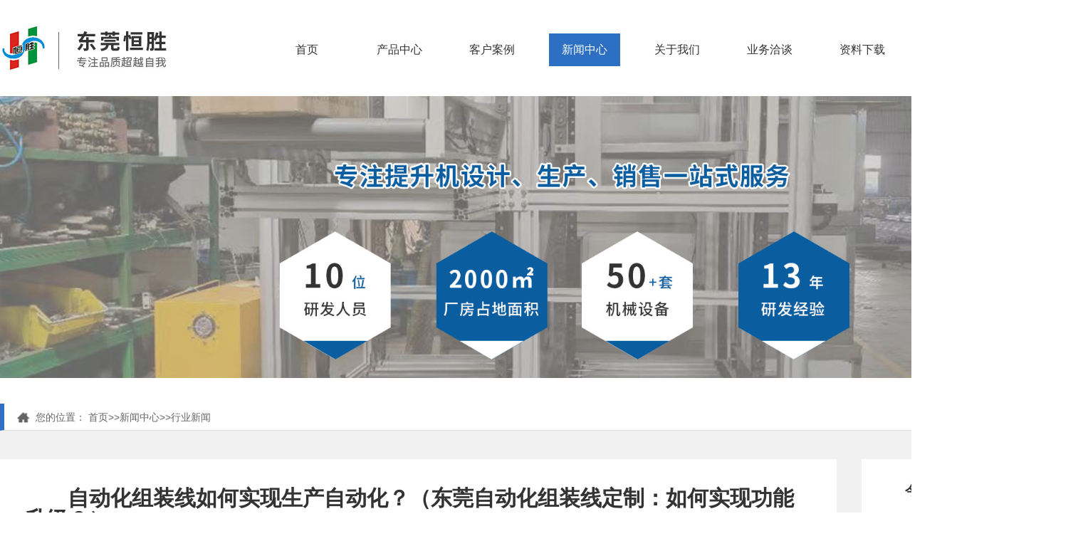

--- FILE ---
content_type: text/html; charset=utf-8
request_url: http://www.dghs88.cn/xingyexinwen/632.html
body_size: 6810
content:
<!doctype html>
<html class="no-js">

    <head>
        <meta charset="utf-8">
        <meta http-equiv="X-UA-Compatible" content="IE=edge">
        <meta name="viewport" content="width=device-width, initial-scale=1">
        <title>自动化组装线如何实现生产自动化？（东莞自动化组装线定制：如何实现功能升级？）-东莞市恒胜精密技术有限公司</title>
        <meta name="keywords" content="提升机,步进式提升机,提升机厂家,深圳提升机,东莞提升机,步进式提升机厂家,往复式提升机厂家,往复式提升机,连续式提升机厂家,连续式提升机,广东提升机厂家">
        <meta name="description" content="东莞市恒胜精密技术有限公司（专业提升机厂家）主要生产进步式提升机、往复式提升机、斗式提升机 、返板提升机、螺旋式提升机、进出接驳段厂家的公司，提升机源头厂家，10年提升机设备行业经验，专注提升机设计、生产、销售一站式服务。">
        <meta name="renderer" content="webkit">
        <meta http-equiv="Cache-Control" content="no-siteapp" />
        <link rel="icon" type="image/png" href="/favicon.ico">
        <link rel="stylesheet" href="/template/default/index/css/amazeui.min.css">
        <link rel="stylesheet" href="/template/default/index/css/swiper4.min.css">
        <link rel="stylesheet" href="/template/default/index/css/style.css" />
        <link rel="stylesheet" href="/template/default/index/css/nei.css" />
        <script src="/template/default/index/js/jquery.min.js"></script>
        <script src="/template/default/index/js/amazeui.min.js"></script>
        <script src="/template/default/index/js/swiper4.min.js"></script>
        <script src="/template/default/index/js/layer.js"></script>
        <!--<script src="/template/default/index/js/map.js"></script>-->
    </head>
<body> 

    <div class="header">
        <div class="content">
            <div class="logo">
                <a href="/">
                    <img src="/uploads/image/20210823/74beb3d6bbc41a1c786cdc6653d8c212.jpg" />                </a>
            </div>
            <div class="nav">
                <ul>
                    <li class="">
                        <a href="/">首页</a>
                    </li>

                                            <li >
                            <a href="http://www.dghs88.cn/chanpinzhongxin/">
                                产品中心                            </a>
                        </li>
                                            <li >
                            <a href="http://www.dghs88.cn/kehuanli/">
                                客户案例                            </a>
                        </li>
                                            <li class="active">
                            <a href="http://www.dghs88.cn/xinwenzhongxin/">
                                新闻中心                            </a>
                        </li>
                                            <li >
                            <a href="http://www.dghs88.cn/gongsijianjie/">
                                关于我们                            </a>
                        </li>
                                            <li >
                            <a href="http://www.dghs88.cn/yewuqiatan/">
                                业务洽谈                            </a>
                        </li>
                                            <li >
                            <a href="http://www.dghs88.cn/ziliaoxiazai/">
                                资料下载                            </a>
                        </li>
                                    </ul>
            </div>
            <div class="tel">
                <img src="/template/default/index/images/header_tel.png" alt="">
                <span>0769-8219-8759</span>
            </div>
            <div class="clear"></div>
        </div>
    </div>

    <div class="banner index_banner">
        <a href="##">
            <img src="/uploads/image/20210816/de585d05c345440934a2870c6f788f6e.jpg" alt="" style="width: 100%;">
        </a>
    </div>

    <div class="bread_nav">
        <div class="content">
            <span>
                <img src="/template/default/index/images/pro_01.png" alt="">
                您的位置：  
            </span>
            <a href="##">
                <a href="http://www.dghs88.cn/">首页</a>&gt;&gt;<a href="http://www.dghs88.cn/xinwenzhongxin/">新闻中心</a>&gt;&gt;<a href="http://www.dghs88.cn/xingyexinwen/">行业新闻</a>            </a>
        </div>
   </div>
<style>
h1, h2, h3, h4, h5, h6{
    text-indent: 2em;
    margin-bottom: 10px;
    margin-top: 10px;
    font-size: 20px;
    font-weight: 600;
    color: #000;
}
.word p{
    text-indent: 2em;
    margin-bottom: 15px;
    font-size: 16px;
}
</style>


	<!-- 解决方案详情 -->
	<div class="case_detail">
		<div class="content inside_content">
			<div class="item1">
                <div class="left">
                    <div class="center">
                        <div class="tit">
                            <h5>自动化组装线如何实现生产自动化？（东莞自动化组装线定制：如何实现功能升级？）</h5>
                            <h6>
                                <span>发表时间：2023-09-10</span>
                            </h6>
                        </div>
                        <div class="word">
                            <p>导语：随着科技的进步和工业的发展，自动化生产已成为现代工业的主要趋势之一。自动化组装线是一种应用广泛的生产设备，利用其高效、准确和稳定的特性，可以大大提升生产效率和质量。本文将介绍自动化组装线的工作原理和实现生产自动化的关键技术，同时探讨东莞自动化组装线如何实现功能升级。</p>
<p>目录：</p>
<p>一、 自动化组装线工作原理</p>
<p>  1.1 感知与识别技术</p>
<p>  1.2 运动控制与定位技术</p>
<p>  1.3 操作与监控系统</p>
<p>二、 实现生产自动化的关键技术</p>
<p>  2.1 机器视觉技术</p>
<p>  2.2 传感器与控制技术</p>
<p>  2.3 无线通信与物联网技术</p>
<p style="text-align: center;"><img src="http://www.dghs88.cn/uploads/image/20221019/1666150447300009.jpg" alt="自动化组装线如何实现生产自动化？（东莞自动化组装线定制：如何实现功能升级？）"/></p>
<p>三、 东莞自动化组装线的功能升级</p>
<p>  3.1 升级的必要性</p>
<p>  3.2 升级的目标和设计原则</p>
<p>  3.3 升级的具体步骤与注意事项</p>
<p>一、自动化组装线工作原理</p>
<p>1.1 感知与识别技术：</p>
<p>随着科技的不断进步，自动化组装线广泛应用了各类感知与识别技术，如机器视觉、激光传感器等，用于实时捕捉和分析产品信息，为后续操作提供准确的数据支持。</p>
<p>1.2 运动控制与定位技术：</p>
<p>自动化组装线通过运动控制和定位技术，控制传送带、机械臂等设备的运动轨迹和速度，保证产品在组装过程中的精准性和一致性。</p>
<p style="text-align: center;"><img src="http://www.dghs88.cn/uploads/image/20220929/52b5153ce0cd7c7693795990a8fb776f.png" alt="自动化组装线如何实现生产自动化？（东莞自动化组装线定制：如何实现功能升级？）"/></p>
<p>1.3 操作与监控系统：</p>
<p>自动化组装线配备先进的操作与监控系统，通过人机交互界面实现对整条生产线的控制和实时监测，提供远程操作功能，并对设备和生产数据进行全面管理。</p>
<p>二、实现生产自动化的关键技术</p>
<p>2.1 机器视觉技术：</p>
<p>机器视觉技术是自动化组装线中的重要组成部分，通过相机、图像处理算法等设备，实现对产品外观、尺寸、质量等信息的检测和判断，提高生产线的智能化和自动化水平。</p>
<p>2.2 传感器与控制技术：</p>
<p>传感器与控制技术通过各类传感器设备采集产品在运输过程中的物理参数，并与控制系统实现联动，提高生产线对不同产品和环境的自适应能力。</p>
<p>2.3 无线通信与物联网技术：</p>
<p>无线通信与物联网技术是实现自动化组装线远程监控与数据传输的重要手段，可以实现设备、工人和生产管理系统之间的实时数据交流和远程操作，实现远程控制与管理。</p>
<p style="text-align: center;"><img src="http://www.dghs88.cn/uploads/image/20210812/972324670503b6624ccb5b53fee5ef94.jpg" alt="自动化组装线如何实现生产自动化？（东莞自动化组装线定制：如何实现功能升级？）"/></p>
<p>三、东莞自动化组装线的功能升级</p>
<p>3.1 升级的必要性：</p>
<p>随着市场需求和技术发展的不断变化，东莞自动化组装线需要不断提升和升级以适应新的生产需求，提高生产效率和产品质量。</p>
<p>3.2 升级的目标和设计原则：</p>
<p>东莞自动化组装线的升级目标包括降低成本、提高效率和质量、改善适应能力等，升级应根据实际需求制定相应的设计原则和方案。</p>
<p>3.3 升级的具体步骤与注意事项：</p>
<p>东莞自动化组装线的升级过程包括需求分析、设计方案确定、设备调试和运行测试等多个步骤，并需注意安全性、稳定性和可持续性等因素。</p>
<p>总结：</p>
<p>自动化组装线在生产自动化中起到了至关重要的作用，实现了生产的高效、准确和稳定。通过不断引入新的技术和升级现有设备，东莞自动化组装线能够不断提高生产能力，适应市场的发展和需求，实现更高水平的功能和效益。</p>
<p style="text-align: center;"><img src="http://www.dghs88.cn/uploads/image/20220929/67b2da157f6e03e32b19d911dd53a234.png" alt="自动化组装线如何实现生产自动化？（东莞自动化组装线定制：如何实现功能升级？）"/></p><br/>
				TAG标签:	
                                     <a href="/tag/dglsxsccs" target="_blank" style="font-size:12px;"><span>东莞流水线生产厂商</span></a>&nbsp;|&nbsp;
                                     <a href="/tag/dglsxsc" target="_blank" style="font-size:12px;"><span>东莞流水线生产</span></a>&nbsp;|&nbsp;
                                     <a href="/tag/dgscxzz" target="_blank" style="font-size:12px;"><span>东莞生产线组装</span></a>&nbsp;|&nbsp;
                                     <a href="/tag/dgwfstsj" target="_blank" style="font-size:12px;"><span>东莞往复式提升机</span></a>&nbsp;|&nbsp;
                                     <a href="/tag/dgqzdzpscxcj" target="_blank" style="font-size:12px;"><span>东莞全自动装配生产线厂家</span></a>&nbsp;|&nbsp;
                                     <a href="/tag/dgtsj" target="_blank" style="font-size:12px;"><span>东莞提升机</span></a>&nbsp;|&nbsp;
                                     <a href="/tag/dgzdhssx" target="_blank" style="font-size:12px;"><span>东莞自动化输送线</span></a>&nbsp;|&nbsp;
                                     <a href="/tag/dglxstsj" target="_blank" style="font-size:12px;"><span>东莞连续式提升机</span></a>&nbsp;|&nbsp;
                                     <a href="/tag/dgqzdzpscx" target="_blank" style="font-size:12px;"><span>东莞全自动装配生产线</span></a>&nbsp;|&nbsp;
                                     <a href="/tag/dgzdhsczpx" target="_blank" style="font-size:12px;"><span>东莞自动化生产装配线</span></a>&nbsp;|&nbsp;
                                     <a href="/tag/dgzdhzzx" target="_blank" style="font-size:12px;"><span>东莞自动化组装线</span></a>&nbsp;|&nbsp;
                                     <a href="/tag/dgzdhlsx" target="_blank" style="font-size:12px;"><span>东莞自动化流水线</span></a>&nbsp;|&nbsp;
                                     <a href="/tag/dgscxzzcj" target="_blank" style="font-size:12px;"><span>东莞生产线组装厂家</span></a>&nbsp;|&nbsp;
                                     <a href="/tag/dgzdhssxcj" target="_blank" style="font-size:12px;"><span>东莞自动化输送线厂家</span></a>&nbsp;|&nbsp;
                                     <a href="/tag/dgzdhlsxcs" target="_blank" style="font-size:12px;"><span>东莞自动化流水线厂商</span></a>&nbsp;|&nbsp;
                                     <a href="/tag/dgzdhlsxdz" target="_blank" style="font-size:12px;"><span>东莞自动化流水线定制</span></a>&nbsp;|&nbsp;
                                     <a href="/tag/dgzdhzzlsx" target="_blank" style="font-size:12px;"><span>东莞自动化组装流水线</span></a>&nbsp;|&nbsp;
                                     <a href="/tag/dgzdhzzxcs" target="_blank" style="font-size:12px;"><span>东莞自动化组装线厂商</span></a>&nbsp;|&nbsp;
                                     <a href="/tag/dgzdhsclsxdz" target="_blank" style="font-size:12px;"><span>东莞自动化生产流水线定制</span></a>&nbsp;|&nbsp;
                                     <a href="/tag/dgzdhsczpxcs" target="_blank" style="font-size:12px;"><span>东莞自动化生产装配线厂商</span></a>&nbsp;|&nbsp;
                                     <a href="/tag/dgtsjdz" target="_blank" style="font-size:12px;"><span>东莞提升机定制</span></a>&nbsp;|&nbsp;
                                     <a href="/tag/dgtsjcj" target="_blank" style="font-size:12px;"><span>东莞提升机厂家</span></a>&nbsp;|&nbsp;
                                     <a href="/tag/dglsxsccj" target="_blank" style="font-size:12px;"><span>东莞流水线生产厂家</span></a>&nbsp;|&nbsp;
                                     <a href="/tag/dgzdhzpxcj" target="_blank" style="font-size:12px;"><span>东莞自动化装配线厂家</span></a>&nbsp;|&nbsp;
                                     <a href="/tag/dgzdhzzlsxdz" target="_blank" style="font-size:12px;"><span>东莞自动化组装流水线定制</span></a>&nbsp;|&nbsp;
                                     <a href="/tag/dgscxzzdz" target="_blank" style="font-size:12px;"><span>东莞生产线组装定制</span></a>&nbsp;|&nbsp;
                                     <a href="/tag/dgzdhsclsx" target="_blank" style="font-size:12px;"><span>东莞自动化生产流水线</span></a>&nbsp;|&nbsp;
                                     <a href="/tag/dgzdhzzxdz" target="_blank" style="font-size:12px;"><span>东莞自动化组装线定制</span></a>&nbsp;|&nbsp;
                                     <a href="/tag/dgtsjcs" target="_blank" style="font-size:12px;"><span>东莞提升机厂商</span></a>&nbsp;|&nbsp;
                                     <a href="/tag/dgzdhzpxdz" target="_blank" style="font-size:12px;"><span>东莞自动化装配线定制</span></a>&nbsp;|&nbsp;
                                     <a href="/tag/dgbjstsj" target="_blank" style="font-size:12px;"><span>东莞步进式提升机</span></a>&nbsp;|&nbsp;
                							
                        </div>
                    </div>

                    <div class="up_next">
                        <a href="http://www.dghs88.cn/xingyexinwen/631.html">
                            <i class="am-icon-angle-left"></i>
                            <span>上一篇：装配线自动化优化的七个技巧，你掌握了几个？（提升装配线效率的五项关键步骤分享）</span>
                        </a>
                        <a href="http://www.dghs88.cn/xingyexinwen/633.html">
                            <span>下一篇：生产线组装定制的技巧和注意事项有哪些？（优化生产线组装定制效果的几个技巧）</span>
                            <i class="am-icon-angle-right"></i>
                        </a>
                    </div>
                </div>

                <div class="right">
                    <h5>
                        今日<span>文章</span>
                    </h5>
                    <ul>
						                            <li>
                                <a href="http://www.dghs88.cn/xingyexinwen/19526.html">
                                    1、如何在深圳找到优质的自动化输送线供应商？看这篇就够了！                                </a>
                            </li>
                                                    <li>
                                <a href="http://www.dghs88.cn/xingyexinwen/19525.html">
                                    2、什么是深圳连续式提升机定制？了解其重要性和应用                                </a>
                            </li>
                                                    <li>
                                <a href="http://www.dghs88.cn/xingyexinwen/19524.html">
                                    3、什么是深圳全自动装配生产线？详细介绍及应用场景                                </a>
                            </li>
                                                    <li>
                                <a href="http://www.dghs88.cn/changjianwenti/19523.html">
                                    4、深圳有哪些优质生产线组装厂商？详细指南在这里！                                </a>
                            </li>
                                                    <li>
                                <a href="http://www.dghs88.cn/xingyexinwen/19522.html">
                                    5、你需要知道的深圳自动化生产装配线定制小贴士与常见误区                                </a>
                            </li>
                                                    <li>
                                <a href="http://www.dghs88.cn/xingyexinwen/19521.html">
                                    6、自动化组装流水线厂家的选择诀窍，优化生产的更佳方法                                </a>
                            </li>
                                                    <li>
                                <a href="http://www.dghs88.cn/changjianwenti/19520.html">
                                    7、怎样维护步进式提升机？掌握提升机常见问题和解决方法                                </a>
                            </li>
                                                    <li>
                                <a href="http://www.dghs88.cn/changjianwenti/19519.html">
                                    8、东莞流水线生产厂家常见问题及解决方案                                </a>
                            </li>
                                                    <li>
                                <a href="http://www.dghs88.cn/changjianwenti/19518.html">
                                    9、如何评估一家全自动装配生产线厂家？专家指南教你决策                                </a>
                            </li>
                                                    <li>
                                <a href="http://www.dghs88.cn/changjianwenti/19517.html">
                                    10、深圳步进式提升机厂商提供的产品与服务详解                                </a>
                            </li>
                                                    <li>
                                <a href="http://www.dghs88.cn/xingyexinwen/19516.html">
                                    11、深圳往复式提升机常见故障及解决方法是什么？                                </a>
                            </li>
                                                    <li>
                                <a href="http://www.dghs88.cn/changjianwenti/19515.html">
                                    12、问题型：面对生产需求，如何在广东找到更佳的组装定制方案？                                </a>
                            </li>
                                                    <li>
                                <a href="http://www.dghs88.cn/xingyexinwen/19514.html">
                                    13、广东省有哪些知名的自动化组装线制造公司？                                </a>
                            </li>
                                                    <li>
                                <a href="http://www.dghs88.cn/changjianwenti/19513.html">
                                    14、东莞往复式提升机是什么？深入解析其工作原理与特点                                </a>
                            </li>
                                                    <li>
                                <a href="http://www.dghs88.cn/changjianwenti/19512.html">
                                    15、想提高生产线组装速度吗？试试这些行之有效的方法吧！                                </a>
                            </li>
                                                    <li>
                                <a href="http://www.dghs88.cn/xingyexinwen/19511.html">
                                    16、自动化生产流水线的未来发展趋势与潜力分析                                </a>
                            </li>
                                                    <li>
                                <a href="http://www.dghs88.cn/changjianwenti/19510.html">
                                    17、广东自动化装配线解决方案：从规划到实施的全攻略                                </a>
                            </li>
                                                    <li>
                                <a href="http://www.dghs88.cn/xingyexinwen/19509.html">
                                    18、什么是步进式提升机？了解其工作原理和应用领域                                </a>
                            </li>
                                                    <li>
                                <a href="http://www.dghs88.cn/xingyexinwen/19508.html">
                                    19、怎样选择东莞的自动化生产流水线厂家？                                </a>
                            </li>
                                                    <li>
                                <a href="http://www.dghs88.cn/changjianwenti/19507.html">
                                    20、东莞流水线生产定制：怎样实现高效智能化生产？                                </a>
                            </li>
                                            </ul>
                </div>
				
                <div class="right">
                    <h5>
                        推荐<span>文章</span>
                    </h5>
                    <ul>
						                            <li>
                                <a href="http://www.dghs88.cn/changjianwenti/10762.html">
                                    1、使用东莞自动化组装线定制会带来哪些改进和效益？                                </a>
                            </li>
                                                    <li>
                                <a href="http://www.dghs88.cn/xingyexinwen/10693.html">
                                    2、东莞自动化组装线定制的价格是多少？                                </a>
                            </li>
                                                    <li>
                                <a href="http://www.dghs88.cn/changjianwenti/10281.html">
                                    3、东莞自动化组装线定制的周期和交付时间是多久？                                </a>
                            </li>
                                                    <li>
                                <a href="http://www.dghs88.cn/changjianwenti/10225.html">
                                    4、如何选择靠谱的东莞自动化组装线定制厂商？                                </a>
                            </li>
                                                    <li>
                                <a href="http://www.dghs88.cn/xingyexinwen/9937.html">
                                    5、东莞自动化组装线定制的关键技术有哪些？                                </a>
                            </li>
                                                    <li>
                                <a href="http://www.dghs88.cn/changjianwenti/9657.html">
                                    6、东莞自动化组装线定制需要注意哪些细节？（定制东莞自动化组装线需要考虑哪些因素？）                                </a>
                            </li>
                                                    <li>
                                <a href="http://www.dghs88.cn/changjianwenti/9326.html">
                                    7、如何定制一条适合东莞自动化组装线的设备？（东莞自动化组装线定制的流程是怎样的？）                                </a>
                            </li>
                                                    <li>
                                <a href="http://www.dghs88.cn/changjianwenti/7902.html">
                                    8、东莞自动化组装线定制有哪些技巧和步骤？（提升东莞自动化组装线定制的七大技巧）                                </a>
                            </li>
                                                    <li>
                                <a href="http://www.dghs88.cn/changjianwenti/7211.html">
                                    9、东莞自动化组装线定制的六大关键步骤是什么？（提升组装线效率的关键技巧分享）                                </a>
                            </li>
                                                    <li>
                                <a href="http://www.dghs88.cn/changjianwenti/5999.html">
                                    10、如何选购适合的东莞自动化组装线？（东莞自动化组装线定制，有哪些关键技巧？）                                </a>
                            </li>
                                                    <li>
                                <a href="http://www.dghs88.cn/changjianwenti/5099.html">
                                    11、东莞自动化组装线定制的五个关键技巧（如何优化自动化组装线的设计与制造？）                                </a>
                            </li>
                                                    <li>
                                <a href="http://www.dghs88.cn/changjianwenti/4073.html">
                                    12、东莞自动化组装线定制的优势是什么？（选择东莞自动化组装线定制的五大优势）                                </a>
                            </li>
                                            </ul>
                </div>				
				
            </div>

            <div class="item3">
                <div class="tit">
                    <h5>
                        推荐<span>产品</span>
                    </h5>
                                            <a href="http://www.dghs88.cn/chanpinzhongxin/" class="more">
                            查看更多+
                        </a>
                    
                </div>
                <div class="list">
                    <ul class="am-avg-lg-3 am-avg-md-3 am-avg-sm-3">
                        		 
                            <li>
                                <a href="http://www.dghs88.cn/bujinshitishengji/41.html">
                                    <div class="pic">
                                        <img src="/uploads/image/20230823/d5c3136f7e5921807baab6f7069d501a.jpg" alt="步进式提升机">
                                    </div>
                                    <div class="word">
                                        <h5>步进式提升机</h5>
                                        
                                    </div>
                                </a>
                            </li>
                        		 
                            <li>
                                <a href="http://www.dghs88.cn/bujinshitishengji/6.html">
                                    <div class="pic">
                                        <img src="/uploads/image/20230823/f2a08c9731c94ee61317a006db6871f8.jpg" alt="多出口步进分流提升机">
                                    </div>
                                    <div class="word">
                                        <h5>多出口步进分流提升机</h5>
                                        
                                    </div>
                                </a>
                            </li>
                        		 
                            <li>
                                <a href="http://www.dghs88.cn/zidonghuazhuangpeixian/155.html">
                                    <div class="pic">
                                        <img src="/uploads/image/20220810/ed7ce2f618870f9fc35aa0ca55c3c4de.jpg" alt="自动化装配线">
                                    </div>
                                    <div class="word">
                                        <h5>自动化装配线</h5>
                                        
                                    </div>
                                </a>
                            </li>
                        		 
                            <li>
                                <a href="http://www.dghs88.cn/zidonghuazhuangpeixian/154.html">
                                    <div class="pic">
                                        <img src="/uploads/image/20220810/58a33f105190a7d481ff54ebfc0db851.jpg" alt="自动化装配线">
                                    </div>
                                    <div class="word">
                                        <h5>自动化装配线</h5>
                                        
                                    </div>
                                </a>
                            </li>
                        		 
                            <li>
                                <a href="http://www.dghs88.cn/zidonghuazhuangpeixian/149.html">
                                    <div class="pic">
                                        <img src="/uploads/image/20220810/1660113384226983.jpg" alt="自动化装配线">
                                    </div>
                                    <div class="word">
                                        <h5>自动化装配线</h5>
                                        
                                    </div>
                                </a>
                            </li>
                        		 
                            <li>
                                <a href="http://www.dghs88.cn/zidonghualiushuixian/144.html">
                                    <div class="pic">
                                        <img src="/uploads/image/20220810/d3f5ea1ac355f7d1e9ae12cccd312441.jpg" alt="自动化流水线">
                                    </div>
                                    <div class="word">
                                        <h5>自动化流水线</h5>
                                        
                                    </div>
                                </a>
                            </li>
                        					</ul>
                </div>
            </div>
		</div>
	</div>





    <div class="footer">
        <div class="content">
            <div class="foot_top">
                <div class="foot_nav">
                    <h5>产品中心</h5>
                    <ul>
                          
                            <li>
                                <a href="http://www.dghs88.cn/bujinshitishengji/">
                                    步进式提升机                                </a>
                            </li>
                          
                            <li>
                                <a href="http://www.dghs88.cn/wangfushitishengji/">
                                    往复式提升机                                </a>
                            </li>
                          
                            <li>
                                <a href="http://www.dghs88.cn/lianxushitishengji/">
                                    连续式提升机                                </a>
                            </li>
                          
                            <li>
                                <a href="http://www.dghs88.cn/fanbantishengji/">
                                    返板提升机                                </a>
                            </li>
                          
                            <li>
                                <a href="http://www.dghs88.cn/doushitishengji/">
                                    螺旋式提升机                                </a>
                            </li>
                          
                            <li>
                                <a href="http://www.dghs88.cn/jinchujieboduan/">
                                    进出接驳段                                </a>
                            </li>
                          
                            <li>
                                <a href="http://www.dghs88.cn/zidonghualiushuixian/">
                                    自动化流水线                                </a>
                            </li>
                          
                            <li>
                                <a href="http://www.dghs88.cn/zidonghuashengchanxian/">
                                    自动化生产线                                </a>
                            </li>
                          
                            <li>
                                <a href="http://www.dghs88.cn/zidonghuazhuangpeixian/">
                                    自动化装配线                                </a>
                            </li>
                                            </ul>
                </div> 
                <div class="contact">
                    <h5>10年提升机设备行业厂家</h5>
                    <h6>咨询电话  丨  <span>0769-8219-8759</span></h6>
                    <p>地址：东莞市长安镇涌头社区德政东路27号1栋1楼</p>
                </div>
                <div class="qrcode">
                    <ul>
                        <li>
                            <div class="pic">
                                <img src="/uploads/image/20210812/6bbc5de634d954c045386d651465261a.jpg" />                            </div>
                            <div class="word">
                                技术支持
                            </div>
                        </li>
                        <li>
                            <div class="pic">
                                <img src="/uploads/image/20210812/ded02f16fec676ec5ac1735a9f47bb96.jpg" />                            </div>
                            <div class="word">
                                恒胜官微
                            </div>
                        </li>
                    </ul>
                </div>
                <div class="clear"></div>
            </div>
            <div class="beian">
                <a rel="external nofollow" href="https://beian.miit.gov.cn/" target="_blank">
                    Copyright © 2026 All Rights Reserved 东莞市恒胜精密技术有限公司 版权所有 粤ICP备18100524号                </a>
            </div>
            <div class="link">
                <span>友情链接：</span>
                		
                    <a href="http://www.szpentu.com/" target="_blank">喷涂设备</a>
                		
                    <a href="http://www.0755midea.com/" target="_blank">美的净水器</a>
                		
                    <a href="http://www.luhuiwl.com/" target="_blank">分拣系统</a>
                		
                    <a href="http://www.ysjled.cn/" target="_blank">Led球形屏</a>
                		
                    <a href="https://www.szousj.com/" target="_blank">气体检测仪</a>
                		
                    <a href="https://www.18voc.com/" target="_blank">气体分析仪</a>
                		
                    <a href="https://www.hairuisi.cn/" target="_blank">密封测试</a>
                		
                    <a href="https://www.hirays.com/" target="_blank">防水检测</a>
                		
                    <a href="https://www.hairays.com/" target="_blank">气密检测</a>
                		
                    <a href="http://www.szgzbg.cn/" target="_blank">彩色复印机出租</a>
                		
                    <a href="http://www.mdxsz.com/" target="_blank">喷漆设备</a>
                		
                    <a href="http://www.rltfb.com/" target="_blank">防爆叉车</a>
                		
                    <a href="http://www.dghs88.cn/" target="_blank">往复式提升机</a>
                		
                    <a href="http://www.zcxray.com/" target="_blank">x-ray设备</a>
                		
                    <a href="http://www.twfusheng.com/" target="_blank">复盛空压机</a>
                		
                    <a href="https://www.szdhgd.com/" target="_blank">户外广告机</a>
                		
                    <a href="https://www.lisenoptics.cn/" target="_blank">地物光谱仪</a>
                		
                    <a href="http://www.golden-molds.com/" target="_blank">塑胶模具注塑厂</a>
                            </div>
        </div>
    </div>
        
    
<!--[if lte IE 8 ]>
<script src="http://libs.baidu.com/jquery/1.11.3/jquery.min.js"></script>
<script src="http://cdn.staticfile.org/modernizr/2.8.3/modernizr.js"></script>
<script src="assets/js/amazeui.ie8polyfill.min.js"></script>
<![endif]-->

</body>

</html>


--- FILE ---
content_type: text/css
request_url: http://www.dghs88.cn/template/default/index/css/style.css
body_size: 7238
content:
html {
  /*标准字体大小设置 14 像素「rem 参照对象」*/
  font-size: 14px;
  /*滚动事件发生在 html 元素上；JS 中可以监听 html 的滚动*/
  overflow-y: auto;
  /*让 html 和浏览器窗口高度一致*/
  height: 100%;
  /*少数浏览器默认背景色为浅灰色，所以设置默认背景颜色为纯白*/
  background-color: #fff;
}
html,
body {
  /*body 宽度大 html 度时，某些浏览器会出现内部滚动条；所以设置「html、body」宽度相同且「overflow-x: hidden」*/
  width: 100%;
  /*取消部分浏览器点击有阴影*/
  -webkit-tap-highlight-color: rgba(0, 0, 0, 0);
  /*优化移动端滚动事件*/
  -webkit-overflow-scrolling: touch;
  overflow-scrolling: touch;
}
body {
  /*设置基本字体配置*/
  font: 1rem 'Helvetica Neue', Helvetica, 'PingFang SC', 'Hiragino Sans GB', 'Microsoft Yahei', Arial, sans-serif;
  /*让绝对定位元素，根据 body 定位*/
  position: relative;
  /*设置网页基本字体颜色为浅灰色*/
  color: #666;
  /*使字体渲染更顺滑*/
  -webkit-font-smoothing: antialiased;
  -moz-osx-font-smoothing: grayscale;
  text-rendering: optimizeLegibility;
}
/**
   * 移除常用标签的浏览器默认的「margin、padding」
   * pre、code、legend、fieldset、blockquote … 等标签不是很常用，所以就不一一列举，如果项目中使用到，可以自己单独写
   */
body,
p,
h1,
h2,
h3,
h4,
h5,
h6,
dl,
dd,
ul,
ol,
th,
td,
button,
figure,
input,
textarea,
form {
  margin: 0;
  padding: 0;
}
/**
   * 不同浏览器的 input、select、textarea 的盒子模型宽度计算方式不同，统一为最常见的 content-box
   */
input,
select,
textarea {
  -webkit-box-sizing: content-box;
  -moz-box-sizing: content-box;
  box-sizing: content-box;
}
table {
  /*table 相邻单元格的边框间的距离设置为 0*/
  border-spacing: 0;
  /*默认情况下给 tr 设置 border 没有效果，如果 table 设置了边框为合并模式：「border-collapse: collapse;」就可以了*/
  border-collapse: collapse;
}
/**
   * 移除浏览器部分元素的默认边框
   * acronym、fieldset … 等其他标签不是很常用，就不会一一列举；如果项目中用到，可以自己单独写
   */
img,
input,
button,
textarea {
  border: none;
  -webkit-appearance: none;
}
input {
  /*由于 input 默认不继承父元素的居中样式，所以设置：「text-align: inherit」*/
  text-align: inherit;
}
textarea {
  /*textarea 默认不可以放缩*/
  resize: none;
}
/**
   * 由于以下元素的部分属性没有继承父节点样式，所以声明这些元素的这些属性为父元素的属性
   * 取消这些元素 `outline` 样式
   */
a,
h1,
h2,
h3,
h4,
h5,
h6,
input,
select,
button,
option,
textarea,
optgroup {
  font-family: inherit;
  font-size: inherit;
  font-weight: inherit;
  font-style: inherit;
  line-height: inherit;
  color: inherit;
  outline: none;
}
/**
   * 取消超链接元素的默认文字装饰
   * 另外 del、ins 标签的中划线、下划线还是挺好的，就不去掉
   */
a {
  text-decoration: none;
}
ol,
ul {
  /*开发中 UI 设计的列表都是和原生的样式差太多，所以直接给取消 ol，ul 默认列表样式*/
  list-style: none;
}
button,
input[type='submit'],
input[type='button'] {
  /*鼠标经过是「小手」形状表示可点击*/
  cursor: pointer;
}
input::-moz-focus-inner {
  /*取消火狐浏览器部分版本 input 聚焦时默认的「padding、border」*/
  padding: 0;
  border: 0;
}
/*取消部分浏览器数字输入控件的操作按钮*/
input[type='number'] {
  -moz-appearance: textfield;
}
input[type=number]::-webkit-inner-spin-button,
input[type=number]::-webkit-outer-spin-button {
  margin: 0;
  -webkit-appearance: none;
}
/*输入控件 placeholder 色设置 #999*/
input::-webkit-input-placeholder,
textarea::-webkit-input-placeholder {
  color: #999;
}
input:-moz-placeholder,
textarea:-moz-placeholder {
  color: #999;
}
input::-moz-placeholder,
textarea::-moz-placeholder {
  color: #999;
}
input:-ms-input-placeholder,
textarea:-ms-input-placeholder {
  color: #999;
}
template {
  /*由于部分浏览 template 会显示出来，所以要隐*/
  display: none;
}
/*! normalize.css v8.0.1 | MIT License | github.com/necolas/normalize.css */
/* Document
   ========================================================================== */
/**
 * 1. Correct the line height in all browsers.
 * 2. Prevent adjustments of font size after orientation changes in iOS.
 */
html {
  line-height: 1.15;
  /* 1 */
  -webkit-text-size-adjust: 100%;
  /* 2 */
}
/* Sections
   ========================================================================== */
/**
 * Remove the margin in all browsers.
 */
body {
  margin: 0;
}
/**
 * Render the `main` element consistently in IE.
 */
main {
  display: block;
}
/**
 * Correct the font size and margin on `h1` elements within `section` and
 * `article` contexts in Chrome, Firefox, and Safari.
 */
h1 {
  font-size: 2em;
  margin: 0.67em 0;
}
/* Grouping content
   ========================================================================== */
/**
 * 1. Add the correct box sizing in Firefox.
 * 2. Show the overflow in Edge and IE.
 */
hr {
  box-sizing: content-box;
  /* 1 */
  height: 0;
  /* 1 */
  overflow: visible;
  /* 2 */
}
/**
 * 1. Correct the inheritance and scaling of font size in all browsers.
 * 2. Correct the odd `em` font sizing in all browsers.
 */
pre {
  font-family: monospace, monospace;
  /* 1 */
  font-size: 1em;
  /* 2 */
}
/* Text-level semantics
   ========================================================================== */
/**
 * Remove the gray background on active links in IE 10.
 */
a {
  background-color: transparent;
}
/**
 * 1. Remove the bottom border in Chrome 57-
 * 2. Add the correct text decoration in Chrome, Edge, IE, Opera, and Safari.
 */
abbr[title] {
  border-bottom: none;
  /* 1 */
  text-decoration: underline;
  /* 2 */
  text-decoration: underline dotted;
  /* 2 */
}
/**
 * Add the correct font weight in Chrome, Edge, and Safari.
 */
b,
strong {
  font-weight: bolder;
}
/**
 * 1. Correct the inheritance and scaling of font size in all browsers.
 * 2. Correct the odd `em` font sizing in all browsers.
 */
code,
kbd,
samp {
  font-family: monospace, monospace;
  /* 1 */
  font-size: 1em;
  /* 2 */
}
/**
 * Add the correct font size in all browsers.
 */
small {
  font-size: 80%;
}
/**
 * Prevent `sub` and `sup` elements from affecting the line height in
 * all browsers.
 */
sub,
sup {
  font-size: 75%;
  line-height: 0;
  position: relative;
  vertical-align: baseline;
}
sub {
  bottom: -0.25em;
}
sup {
  top: -0.5em;
}
/* Embedded content
   ========================================================================== */
/**
 * Remove the border on images inside links in IE 10.
 */
img {
  border-style: none;
}
/* Forms
   ========================================================================== */
/**
 * 1. Change the font styles in all browsers.
 * 2. Remove the margin in Firefox and Safari.
 */
button,
input,
optgroup,
select,
textarea {
  font-family: inherit;
  /* 1 */
  font-size: 100%;
  /* 1 */
  line-height: 1.15;
  /* 1 */
  margin: 0;
  /* 2 */
}
/**
 * Show the overflow in IE.
 * 1. Show the overflow in Edge.
 */
button,
input {
  /* 1 */
  overflow: visible;
}
/**
 * Remove the inheritance of text transform in Edge, Firefox, and IE.
 * 1. Remove the inheritance of text transform in Firefox.
 */
button,
select {
  /* 1 */
  text-transform: none;
}
/**
 * Correct the inability to style clickable types in iOS and Safari.
 */
button,
[type="button"],
[type="reset"],
[type="submit"] {
  -webkit-appearance: button;
}
/**
 * Remove the inner border and padding in Firefox.
 */
button::-moz-focus-inner,
[type="button"]::-moz-focus-inner,
[type="reset"]::-moz-focus-inner,
[type="submit"]::-moz-focus-inner {
  border-style: none;
  padding: 0;
}
/**
 * Restore the focus styles unset by the previous rule.
 */
button:-moz-focusring,
[type="button"]:-moz-focusring,
[type="reset"]:-moz-focusring,
[type="submit"]:-moz-focusring {
  outline: 1px dotted ButtonText;
}
/**
 * Correct the padding in Firefox.
 */
fieldset {
  padding: 0.35em 0.75em 0.625em;
}
/**
 * 1. Correct the text wrapping in Edge and IE.
 * 2. Correct the color inheritance from `fieldset` elements in IE.
 * 3. Remove the padding so developers are not caught out when they zero out
 *    `fieldset` elements in all browsers.
 */
legend {
  box-sizing: border-box;
  /* 1 */
  color: inherit;
  /* 2 */
  display: table;
  /* 1 */
  max-width: 100%;
  /* 1 */
  padding: 0;
  /* 3 */
  white-space: normal;
  /* 1 */
}
/**
 * Add the correct vertical alignment in Chrome, Firefox, and Opera.
 */
progress {
  vertical-align: baseline;
}
/**
 * Remove the default vertical scrollbar in IE 10+.
 */
textarea {
  overflow: auto;
}
/**
 * 1. Add the correct box sizing in IE 10.
 * 2. Remove the padding in IE 10.
 */
[type="checkbox"],
[type="radio"] {
  box-sizing: border-box;
  /* 1 */
  padding: 0;
  /* 2 */
}
/**
 * Correct the cursor style of increment and decrement buttons in Chrome.
 */
[type="number"]::-webkit-inner-spin-button,
[type="number"]::-webkit-outer-spin-button {
  height: auto;
}
/**
 * 1. Correct the odd appearance in Chrome and Safari.
 * 2. Correct the outline style in Safari.
 */
[type="search"] {
  -webkit-appearance: textfield;
  /* 1 */
  outline-offset: -2px;
  /* 2 */
}
/**
 * Remove the inner padding in Chrome and Safari on macOS.
 */
[type="search"]::-webkit-search-decoration {
  -webkit-appearance: none;
}
/**
 * 1. Correct the inability to style clickable types in iOS and Safari.
 * 2. Change font properties to `inherit` in Safari.
 */
::-webkit-file-upload-button {
  -webkit-appearance: button;
  /* 1 */
  font: inherit;
  /* 2 */
}
/* Interactive
   ========================================================================== */
/*
 * Add the correct display in Edge, IE 10+, and Firefox.
 */
details {
  display: block;
}
/*
 * Add the correct display in all browsers.
 */
summary {
  display: list-item;
}
/* Misc
   ========================================================================== */
/**
 * Add the correct display in IE 10+.
 */
template {
  display: none;
}
/**
 * Add the correct display in IE 10.
 */
[hidden] {
  display: none;
}
/*滚动条美化*/
/* body::-webkit-scrollbar {
  width: 10px !important;
}
body::-webkit-scrollbar-track {
  background-color: #f3f3f3;
}
body::-webkit-scrollbar-track-piece {
  background-color: #f3f3f3;
  -webkit-border-radius: 4px;
}
body::-webkit-scrollbar-thumb {
  background-color: #ddd;
  border: solid 1px #C0C0C0;
  border-radius: 4px;
}
body::-webkit-scrollbar-corner {
  background-color: #ddd;
}
body::-webkit-resizer {
  background-repeat: no-repeat;
  background-position: bottom right;
}
body::-webkit-scrollbar-thumb:hover {
  background-color: #F3F3E0;
}
::-webkit-scrollbar {
  width: 15px;
} */
i{
  font-style: normal;
}

body,
html {
  min-width: 1520px;
}
.banner a img {
  width: 100%;
}
.content {
  max-width: 1520px;
  margin: 0 auto;
}
.clear {
  clear: both;
}
.header {
  background: #fff;
}
.header .content {
  height: 135px;
}
.header .content .logo {
  float: left;
  margin-top: 36px;
}
.header .content .logo a {
  display: block;
}
.header .content .logo a img {
  display: block;
  width: 234px;
}
.header .content .nav {
  float: left;
  margin-top: 47px;
  margin-left: 132px;
}
.header .content .nav ul li {
  float: left;
  margin: 0 15px;
}
.header .content .nav ul li.active a,
.header .content .nav ul li:hover a {
  background-color: #2c6fc3;
  color: #fff;
}
.header .content .nav ul li a {
  width: 100px;
  height: 46px;
  display: block;
  text-align: center;
  line-height: 46px;
  font-size: 16px;
  color: #333333;
  transition: all 0.5s linear;
}
.header .content .tel {
  float: right;
  margin-top: 58px;
}
.header .content .tel img {
  margin-right: 25px;
  position: relative;
  top: -4px;
}
.header .content .tel span {
  font-size: 20px;
  color: #333333;
}
.footer {
  background-color: #1d1d1d;
}
.footer .content .foot_top {
  padding: 56px 0 48px;
}
.footer .content .foot_top .foot_nav,
.footer .content .foot_top .contact,
.footer .content .foot_top .qrcode {
  width: 33.333%;
  float: left;
}
.footer .content .foot_top .foot_nav h5 {
  font-size: 18px;
  color: #ffffff;
  margin-bottom: 25px;
}
.footer .content .foot_top .foot_nav ul li {
  float: left;
  margin-right: 10px;
  margin-bottom: 3px;
}
.footer .content .foot_top .foot_nav ul li a {
  display: block;
  font-size: 16px;
  color: #8a8a8a;
}
.footer .content .foot_top .foot_nav ul li a:hover {
  color: #2c6fc3;
}
.footer .content .foot_top .contact {
  text-align: center;
  border-left: 1px solid rgba(222, 221, 224, 0.05);
  border-right: 1px solid rgba(222, 221, 224, 0.05);
  padding-bottom: 30px;
}
.footer .content .foot_top .contact h5 {
  font-size: 24px;
  color: #ffffff;
}
.footer .content .foot_top .contact h6 {
  font-size: 16px;
  color: #8a8a8a;
  margin: 30px 0;
}
.footer .content .foot_top .contact h6 span {
  font-size: 22px;
  color: #ffffff;
  font-weight: bold;
}
.footer .content .foot_top .contact p {
  font-size: 16px;
  color: #8a8a8a;
}
.footer .content .foot_top .qrcode ul li {
  float: right;
  margin-left: 34px;
  width: 128px;
  height: 161px;
  background-color: #ffffff;
  text-align: center;
}
.footer .content .foot_top .qrcode ul li .pic {
  padding: 10px;
}
.footer .content .foot_top .qrcode ul li .pic img {
  width: 108px;
  height: 107px;
}
.footer .content .beian {
  border-top: 1px solid rgba(222, 221, 224, 0.05);
  height: 90px;
  line-height: 90px;
}
.footer .content .beian a {
  font-size: 16px;
  color: #8a8a8a;
}
.footer .content .beian a:hover {
  color: #2c6fc3;
}
.footer .content .link {
  border-top: 1px solid rgba(222, 221, 224, 0.05);
  overflow: hidden;
  padding: 35px 0;
}
.footer .content .link span,
.footer .content .link a {
  font-size: 16px;
  color: #8a8a8a;
  display: block;
  float: left;
}
.footer .content .link a {
  margin-right: 10px;
}
.footer .content .link a:hover {
  color: #2c6fc3;
}

.index_banner .arrow{
  position: absolute;
  bottom: 57px;
  right: 195px;
  z-index: 5;
}

.index_banner .pagination{
  position: absolute;
  top: 50%;
  right: 0;
  transform: translateY(-50%);
  width: 160px;
  border-bottom: 1px solid #fff;
  z-index: 5;
}

.index_banner .pagination .swiper-pagination{
  text-align: left;
  color: #fff;
}

.swiper-pagination{
  position: static;
  height: 62px;
}
.swiper-pagination-current{
  font-size: 35px;
  line-height: 1;
	color: #ffffff;
  position: relative;
  top: 15px;
}
.swiper-pagination-total{
  font-size: 20px;
  line-height: 1;
	color: #ffffff;
}


.index_banner .arrow .swiper-button-prev,.index_banner .arrow .swiper-button-next{
  position: static;
  display: block;
  float: left;
  margin-top: 0;
  width: 56px;
	height: 56px;
	border: solid 2px #ffffff;
  background: rgba(0, 0, 0, 0);
  text-align: center;
  line-height: 56px;
  margin-left: 40px;
  border-radius: 50%;
  opacity: 1;
}


.index_banner .arrow .swiper-button-prev i,.index_banner .arrow .swiper-button-next i{
  font-size: 30px;
	color: #ffffff;
}


.index .item1 .content .title {
  text-align: center;
  padding: 110px 0 45px;
}
.index .item1 .content .title h5 {
  font-size: 61px;
  color: #000000;
  line-height: 1;
}
.index .item1 .content .title h6 {
  font-size: 22px;
  line-height: 1;
  color: #000000;
  margin: 20px 0 30px;
}
.index .item1 .content .title p {
  font-size: 16px;
  line-height: 1;
  color: #666666;
}
.index .item1 .content .item_nav ul {
  text-align: center;
}
.index .item1 .content .item_nav ul li {
  margin: 0 10px;
  display: inline-block;
}
.index .item1 .content .item_nav ul li:hover a,
.index .item1 .content .item_nav ul li.active a {
  background-color: #2c6fc3;
  color: #fff;
}
.index .item1 .content .item_nav ul li a {
  display: block;
  width: 161px;
  height: 46px;
  text-align: center;
  line-height: 46px;
  font-size: 18px;
  color: #606060;
}
.index .item1 .content .list {
  margin-top: 58px;
  padding: 0 41px;
}
.index .item1 .content .list .item_list {
  display: none;
}
.index .item1 .content .list .item_list:first-child {
  display: block;
}
.index .item1 .content .list .item_list ul {
  margin: 0 -23px;
}
.index .item1 .content .list .item_list ul li {
  margin-bottom: 55px;
  padding: 0 23px;
}
.index .item1 .content .list .item_list ul li a {
  display: block;
  background-color: #ffffff;
  box-shadow: 0px 2px 6px 0px rgba(6, 0, 1, 0.17);
}
.index .item1 .content .list .item_list ul li a:hover .word {
  background-color: #2c6fc3;
  color: #fff;
}
.index .item1 .content .list .item_list ul li a .pic {
  height: 316px;
  text-align: center;
  line-height: 316px;
}
.index .item1 .content .list .item_list ul li a .pic img {
  max-height: 316px;
  max-width: 100%;
}
.index .item1 .content .list .item_list ul li a .word {
  transition: all 0.5s linear;
  border-top: 1px solid rgba(138, 138, 138, 0.25);
  height: 91px;
  text-align: center;
  line-height: 91px;
  font-size: 18px;
  color: #606060;
}
.index .item2 {
  padding: 60px 0 109px;
}
.index .item2 .content .center .pic {
  float: left;
}
.index .item2 .content .center .pic img {
  width: 659px;
  height: 442px;
}
.index .item2 .content .center .word {
  width: 860px;
  height: 442px;
  background-color: rgba(247, 247, 247, 0.8);
  float: left;
  padding: 26px 15px 0 114px;
}
.index .item2 .content .center .word h5 {
  font-size: 61px;
  color: #000000;
  line-height: 1;
  margin-bottom: 40px;
}
.index .item2 .content .center .word h5 span {
  font-size: 30px;
  color: #000000;
  margin-left: 20px;
}
.index .item2 .content .center .word h6 {
  font-size: 24px;
  color: #000000;
  line-height: 40px;
}
.index .item2 .content .center .word p {
  font-size: 16px;
  line-height: 40px;
  color: #606060;
}
.index .item2 .content .center .word a {
  margin-top: 50px;
  display: block;
  width: 143px;
  height: 47px;
  border: solid 1px #666666;
  text-align: center;
  line-height: 47px;
  font-size: 18px;
  color: #333333;
  transition: all 0.5s linear;
}
.index .item2 .content .center .word a:hover {
  background-color: #2c6fc3;
  border: solid 1px #2c6fc3;
  color: #fff;
}
.index .item3 {
  background: url(../images/index_item3_bg.jpg) no-repeat center;
  position: relative;
}
.index .item3 .consult {
  position: absolute;
  bottom: 0;
  right: 0;
  width: 539px;
  height: 293px;
  background-color: #ffffff;
  padding: 115px 0 0 119px;
}
.index .item3 .consult h5 {
  font-size: 36px;
  color: #000000;
}
.index .item3 .consult h6 {
  font-size: 16px;
  color: #666666;
  letter-spacing: 5px;
}
.index .item3 .consult a {
  display: block;
  width: 142px;
  height: 46px;
  border: solid 1px #666666;
  text-align: center;
  line-height: 46px;
  font-size: 18px;
  color: #333333;
  margin: 34px;
  transition: all 0.5s linear;
}
.index .item3 .consult a:hover {
  background-color: #2c6fc3;
  color: #fff;
  border: solid 1px #2c6fc3;
}
.index .item3 .content {
  height: 695px;
}
.index .item3 .content .left {
  float: left;
  width: 396px;
  height: 741px;
  background: url(../images/index_item3_04.png) no-repeat center;
  padding: 80px 74px 0 48px;
  position: relative;
  top: 60px;
}
.index .item3 .content .left h4 {
  font-size: 61px;
  line-height: 1;
  color: #000000;
  margin-bottom: 66px;
}
.index .item3 .content .left h5 {
  font-size: 30px;
  color: #000000;
  line-height: 1;
  margin-bottom: 108px;
}
.index .item3 .content .left h6 {
  font-size: 22px;
  color: #000000;
  line-height: 1;
  margin-bottom: 30px;
}
.index .item3 .content .left p {
  font-size: 16px;
  color: #666666;
  line-height: 30px;
}
.index .item3 .content .left .line {
  width: 49px;
  height: 6px;
  background-color: #2c6fc3;
  margin-top: 130px;
}
.index .item3 .content .list {
  margin-left: 260px;
  float: left;
  margin-top: 77px;
}
.index .item3 .content .list ul li {
  margin-bottom: 92px;
}
.index .item3 .content .list ul li a {
  display: block;
  overflow: hidden;
}
.index .item3 .content .list ul li a .pic {
  float: left;
  width: 114px;
}
.index .item3 .content .list ul li a .word {
  float: left;
  width: 387px;
  padding-left: 50px;
}
.index .item3 .content .list ul li a .word h5 {
  font-size: 24px;
  color: #ffffff;
  margin-bottom: 20px;
}
.index .item3 .content .list ul li a .word p {
  font-size: 16px;
  color: #ffffff;
  line-height: 30px;
}
.index .item4 {
  margin-top: 175px;
  background: url(../images/index_item4_bg.jpg) no-repeat right top;
}
.index .item4 .left {
  float: left;
  margin-top: 50px;
}
.index .item4 .left .small_tit h5 {
  font-size: 61px;
  line-height: 1;
  color: #000000;
}
.index .item4 .left .small_tit h6 {
  font-size: 16px;
  color: #666666;
}
.index .item4 .left .big_tit {
  margin-top: 220px;
}
.index .item4 .left .big_tit h4 {
  width: 258px;
  border-bottom: 6px solid #2c6fc3;
  padding-right: 40px;
  display: flex;
  justify-content: space-between;
  align-items: center;
  padding-bottom: 20px;
}
.index .item4 .left .big_tit h4 span {
  font-size: 61px;
  line-height: 1;
  color: #000000;
}
.index .item4 .left .big_tit h5 {
  font-size: 16px;
  line-height: 1;
  color: #000000;
  margin: 20px 0;
}
.index .item4 .left .big_tit h6 {
  font-size: 30px;
  line-height: 1;
  color: #000000;
}
.index .item4 .right {
  float: right;
  padding-top: 190px;
}
.index .item4 .right h4 {
  font-size: 36px;
  color: #ffffff;
}
.index .item4 .right ul {
  margin-top: 92px;
}
.index .item4 .right ul li {
  float: left;
  margin-left: 111px;
}
.index .item4 .right ul li:first-child {
  margin-left: 0;
}
.index .item4 .right ul li a {
  position: relative;
  display: flex;
  width: 108px;
  height: 108px;
  border: dashed 2px #ffffff;
  justify-content: center;
  align-items: center;
  flex-direction: column;
  border-radius: 50%;
}
.index .item4 .right ul li a::after {
  content: "";
  position: absolute;
  top: 50%;
  right: -60px;
  width: 19px;
  height: 26px;
  background: url(../images/index_item4_01.png) no-repeat center;
  transform: translateY(-50%);
}
.index .item4 .right ul li a h5 {
  font-size: 21px;
  color: #ffffff;
}
.index .item4 .right ul li a h6 {
  font-size: 14px;
  color: #ffffff;
}
.index .item4 .word {
  padding: 72px 0 110px;
  float: left;
  margin-left: 492px;
}
.index .item4 .word h5 {
  font-size: 24px;
  color: #000000;
  line-height: 47px;
}
.index .item4 .word p {
  font-size: 16px;
  line-height: 47px;
  color: #606060;
}


.index .item5 {
  margin-bottom: 114px;
}
.index .item5 .content .title {
  float: right;
  margin-top: 132px;
}
.index .item5 .content .title .big_tit {
  text-align: right;
}
.index .item5 .content .title .big_tit h5 {
  font-size: 61px;
  color: #000000;
  line-height: 1;
}
.index .item5 .content .title .big_tit h6 {
  font-size: 22px;
  color: #000000;
  line-height: 1;
}
.index .item5 .content .title .line {
  width: 6px;
  height: 182px;
  background-color: #2c6fc3;
  float: right;
  margin: 120px 0;
}
.index .item5 .content .title .small_tit {
  text-align: right;
}
.index .item5 .content .title .small_tit h5 {
  font-size: 30px;
  color: #000000;
  line-height: 1;
}
.index .item5 .content .title .small_tit h6 {
  font-size: 16px;
  line-height: 1;
  color: #666666;
}











.index .item5 .content .list {
  float: left;
}
.index .item5 .content .list .small {
  float: left;
  width: 569px;
}
.index .item5 .content .list .small ul li {
  margin-bottom: 40px;
}
.index .item5 .content .list .small ul li:last-child {
  margin-bottom: 0;
}
.index .item5 .content .list .small ul li a {
  display: block;
  position: relative;
  width: 567px;
}
.index .item5 .content .list .small ul li a:hover .word {
  display: none;
}
.index .item5 .content .list .small ul li a:hover .pic .cover {
  opacity: 1;
}
.index .item5 .content .list .small ul li a .pic > img {
  width: 567px;
  height: 357px;
}
.index .item5 .content .list .small ul li a .pic .cover {
  position: absolute;
  top: 0;
  left: 0;
  right: 0;
  bottom: 0;
  padding: 21px 20px 29px 23px;
  background: rgba(44, 111, 195, 0.8);
  opacity: 0;
  transition: all 0.5s linear;
}
.index .item5 .content .list .small ul li a .pic .cover .center {
  width: 100%;
  height: 100%;
  border: solid 1px #ffffff;
  display: flex;
  padding: 0 80px;
  justify-content: center;
  align-items: center;
  flex-direction: column;
}
.index .item5 .content .list .small ul li a .pic .cover .center h5 {
  font-size: 24px;
  color: #ffffff;
}
.index .item5 .content .list .small ul li a .pic .cover .center img {
  margin: 40px 0;
}
.index .item5 .content .list .small ul li a .pic .cover .center p {
  font-size: 14px;
  color: #ffffff;
}
.index .item5 .content .list .small ul li a .pic .cover .center p span {
  font-size: 18px;
}
.index .item5 .content .list .small ul li a .word {
  position: absolute;
  bottom: 0;
  left: 0;
  right: 0;
  height: 82px;
  background-color: rgba(0, 0, 0, 0.7);
  text-align: center;
  line-height: 82px;
  font-size: 24px;
  color: #ffffff;
}



.index .item5 .content .list {
  float: left;
  width: 1160px;
  position: relative;
}

.index .item5 .content .list .swiper-slide


.index .item5 .content .list .swiper-slide a {
  display: block;
  position: relative;
  width: 100%;
}
.index .item5 .content .list .swiper-slide a:hover .word {
  display: none;
}
.index .item5 .content .list .swiper-slide a:hover .pic .cover {
  opacity: 1;
}
.index .item5 .content .list .swiper-slide a .pic{
  height: 357px;
}
.index .item5 .content .list .swiper-slide a .pic > img {
  max-width: 100%;
  max-height: 100%;
}
.index .item5 .content .list .swiper-slide a .pic .cover {
  position: absolute;
  top: 0;
  left: 0;
  right: 0;
  bottom: 0;
  padding: 21px 20px 29px 23px;
  background: rgba(44, 111, 195, 0.8);
  opacity: 0;
  transition: all 0.5s linear;
}
.index .item5 .content .list .swiper-slide a .pic .cover .center {
  width: 100%;
  height: 100%;
  border: solid 1px #ffffff;
  display: flex;
  padding: 0 80px;
  justify-content: center;
  align-items: center;
  flex-direction: column;
}
.index .item5 .content .list .swiper-slide a .pic .cover .center h5 {
  font-size: 24px;
  color: #ffffff;
}
.index .item5 .content .list .swiper-slide a .pic .cover .center img {
  margin: 40px 0;
}
.index .item5 .content .list .swiper-slide a .pic .cover .center p {
  font-size: 14px;
  color: #ffffff;
}
.index .item5 .content .list .swiper-slide a .pic .cover .center p span {
  font-size: 18px;
}
.index .item5 .content .list .swiper-slide a .word {
  position: absolute;
  bottom: 0;
  left: 0;
  right: 0;
  height: 82px;
  background-color: rgba(0, 0, 0, 0.7);
  text-align: center;
  line-height: 82px;
  font-size: 24px;
  color: #ffffff;
}

.item5 .arrow{
  width: 119px;
	height: 261px;
	background-color: #fff;
  position: absolute;
  top: 0;
  right: 0;
  display: flex;
  justify-content: center;
  align-items: center;
  flex-direction: column;
  z-index: 5;
}
.item5 .arrow .swiper-button-prev , .item5 .arrow .swiper-button-next{
  position: static;
  background: #fff;
  margin: 0;
  opacity: 1;
  width: auto;
  height: auto;
  margin: 23px 0;
}
.item5 .arrow .swiper-button-next img{
  margin-left: 20px;
}

.index .item5 .content .list .big {
  float: left;
  margin-left: 26px;
}
.index .item5 .content .list .big a {
  display: block;
  position: relative;
  width: 567px;
}
.index .item5 .content .list .big a:hover .word {
  display: none;
}
.index .item5 .content .list .big a:hover .pic .cover {
  opacity: 1;
}
.index .item5 .content .list .big a .pic > img {
  width: 567px;
  height: 755px;
}
.index .item5 .content .list .big a .pic .cover {
  position: absolute;
  top: 0;
  left: 0;
  right: 0;
  bottom: 0;
  padding: 21px 20px 29px 23px;
  background: rgba(44, 111, 195, 0.8);
  opacity: 0;
  transition: all 0.5s linear;
}
.index .item5 .content .list .big a .pic .cover .center {
  width: 100%;
  height: 100%;
  border: solid 1px #ffffff;
  display: flex;
  padding: 0 80px;
  justify-content: center;
  align-items: center;
  flex-direction: column;
}
.index .item5 .content .list .big a .pic .cover .center h5 {
  font-size: 24px;
  color: #ffffff;
}
.index .item5 .content .list .big a .pic .cover .center img {
  margin: 40px 0;
}
.index .item5 .content .list .big a .pic .cover .center p {
  font-size: 14px;
  color: #ffffff;
}
.index .item5 .content .list .big a .pic .cover .center p span {
  font-size: 18px;
}
.index .item5 .content .list .big a .word {
  position: absolute;
  bottom: 0;
  left: 0;
  right: 0;
  height: 82px;
  background-color: rgba(0, 0, 0, 0.7);
  text-align: center;
  line-height: 82px;
  font-size: 24px;
  color: #ffffff;
}
.index .item6 .content {
  padding-bottom: 130px;
}
.index .item6 .content .left {
  float: left;
  margin-top: 50px;
}
.index .item6 .content .left .small_tit h5 {
  font-size: 61px;
  line-height: 1;
  color: #000000;
}
.index .item6 .content .left .small_tit h6 {
  font-size: 16px;
  color: #666666;
}
.index .item6 .content .left .big_tit {
  margin-top: 220px;
}
.index .item6 .content .left .big_tit h4 {
  width: 258px;
  border-bottom: 6px solid #2c6fc3;
  padding-right: 40px;
  display: flex;
  justify-content: space-between;
  align-items: center;
  padding-bottom: 20px;
}
.index .item6 .content .left .big_tit h4 span {
  font-size: 61px;
  line-height: 1;
  color: #000000;
}
.index .item6 .content .left .big_tit h5 {
  font-size: 16px;
  line-height: 1;
  color: #000000;
  margin: 20px 0;
}
.index .item6 .content .left .big_tit h6 {
  font-size: 30px;
  line-height: 1;
  color: #000000;
}
.index .item6 .content .right {
  float: right;
}
.index .item6 .content .right .list ul li {
  float: left;
  width: 365px;
  margin-left: 14px;
}
.index .item6 .content .right .list ul li a {
  display: block;
}
.index .item6 .content .right .list ul li a:hover .pic .cover {
  opacity: 1;
}
.index .item6 .content .right .list ul li a:hover .word .data .arrow .img_c {
  display: block;
}
.index .item6 .content .right .list ul li a:hover .word .data .arrow .img {
  display: none;
}
.index .item6 .content .right .list ul li a .pic {
  position: relative;
}
.index .item6 .content .right .list ul li a .pic > img {
  width: 365px;
  height: 300px;
}
.index .item6 .content .right .list ul li a .pic .cover {
  display: flex;
  background: rgba(0, 0, 0, 0.5);
  justify-content: center;
  align-items: center;
  flex-direction: column;
  position: absolute;
  top: 0;
  left: 0;
  right: 0;
  bottom: 0;
  opacity: 0;
  transition: all 0.5s linear;
}
.index .item6 .content .right .list ul li a .pic .cover span {
  font-size: 14px;
  color: #ffffff;
  margin-top: 17px;
}
.index .item6 .content .right .list ul li a .word {
  height: 274px;
  background: #fff;
  box-shadow: 0px 2px 29px 0px rgba(0, 0, 0, 0.07);
  padding: 50px 42px 0 50px;
}
.index .item6 .content .right .list ul li a .word h5 {
  font-size: 18px;
  color: #333333;
  overflow: hidden;
  text-overflow: ellipsis;
  white-space: nowrap;
}
.index .item6 .content .right .list ul li a .word p {
  font-size: 14px;
  color: #999999;
  text-overflow: ellipsis;
  display: -webkit-box;
  -webkit-box-orient: vertical;
  -webkit-line-clamp: 2;
  overflow: hidden;
  line-height: 23px;
  max-height: 46px;
  margin: 30px 0 60px ;
}
.index .item6 .content .right .list ul li a .word .data {
  display: flex;
  justify-content: space-between;
  align-items: center;
}
.index .item6 .content .right .list ul li a .word .data span {
  font-size: 18px;
  color: #999999;
}
.index .item6 .content .right .list ul li a .word .data .arrow .img_c {
  display: none;
}
.bread_nav {
  padding: 36px 0 0;
}
.bread_nav .content {
  height: 38px;
  line-height: 38px;
  border-bottom: 1px solid #dedede;
  border-left: 6px solid #2c6fc3;
  padding-left: 12px;
}
.bread_nav .content span,
.bread_nav .content a {
  font-size: 14px;
  color: #666666;
}
.bread_nav .content a:hover {
  color: #2c6fc3;
}
.prodetail_page .content .item1 {
  padding: 70px 0;
}
.prodetail_page .content .item1 .left {
  float: left;
  width: 672px;
  height: 538px;
  background-color: #ffffff;
  border: solid 1px #dedede;
  text-align: center;
  line-height: 538px;
  box-sizing: border-box;
}
.prodetail_page .content .item1 .left img {
  max-width: 100%;
  max-height: 100%;
  display: block;
  margin: 0 auto;
}
.prodetail_page .content .item1 .right {
  width: 742px;
  height: 538px;
  float: right;
  position: relative;
}
.prodetail_page .content .item1 .right .tit {
  padding: 20px 0;
  border-bottom: 1px solid #dedede;
  margin-bottom: 20px;
}
.prodetail_page .content .item1 .right .text{
  height: 350px;
  overflow-y: auto;
}

.prodetail_page .content .item1 .right .tit h5 {
  font-size: 34px;
  color: #333333;
}
.prodetail_page .content .item1 .right .text p {
  font-size: 14px;
  color: #8a8a8a;
  line-height: 37px;
}
.prodetail_page .content .item1 .right .contact {
  position: absolute;
  bottom: 0;
  left: 0;
}
.prodetail_page .content .item1 .right .contact .btn {
  float: left;
}
.prodetail_page .content .item1 .right .contact .btn a {
  display: block;
  width: 159px;
  height: 59px;
  background-color: #2c6fc3;
  border-radius: 5px;
  text-align: center;
  line-height: 59px;
}
.prodetail_page .content .item1 .right .contact .btn a span {
  font-size: 18px;
  color: #ffffff;
}
.prodetail_page .content .item1 .right .contact .tel {
  float: left;
  margin-left: 40px;
}
.prodetail_page .content .item1 .right .contact .tel .pic {
  float: left;
}
.prodetail_page .content .item1 .right .contact .tel .pic img {
  position: relative;
  top: -5px;
}
.prodetail_page .content .item1 .right .contact .tel .num {
  margin-left: 16px;
  float: left;
}
.prodetail_page .content .item1 .right .contact .tel .num h5 {
  font-size: 18px;
  color: #333333;
}
.prodetail_page .content .item1 .right .contact .tel .num h6 {
  font-size: 24px;
  letter-spacing: 1px;
  color: #2c6fc3;
}
.prodetail_page .content .item2 {
  overflow: hidden;
  padding-bottom: 60px;
}
.prodetail_page .content .item2 .left {
  width: 1075px;
  float: left;
}
.prodetail_page .content .item2 .left .item_nav ul {
  overflow: hidden;
}
.prodetail_page .content .item2 .left .item_nav ul li {
  float: left;
}
.prodetail_page .content .item2 .left .item_nav ul li.active a,
.prodetail_page .content .item2 .left .item_nav ul li:hover a {
  background-color: #2c6fc3;
  color: #fff;
}
.prodetail_page .content .item2 .left .item_nav ul li a {
  display: block;
  width: 159px;
  height: 58px;
  text-align: center;
  line-height: 58px;
  font-size: 16px;
  color: #333333;
}
.prodetail_page .content .item2 .left .list {
  border: 1px solid #dedede;
}
.prodetail_page .content .item2 .left .list .item_list:first-child {
  display: block;
}
.prodetail_page .content .item2 .left .list .item_list {
  display: none;
  padding: 25px;
}
.prodetail_page .content .item2 .left .list .item_list img {
  max-width: 100%;
  height: auto;
}
.prodetail_page .content .item2 .right {
  width: 340px;
  margin-top: 60px;
  float: right;
}
.prodetail_page .content .item2 .right .item {
  margin-bottom: 65px;
}
.prodetail_page .content .item2 .right .item .tit {
  font-size: 24px;
  color: #333333;
  height: 38px;
  line-height: 38px;
  padding-left: 20px;
  border-left: 6px solid #2c6fc3;
  margin-bottom: 44px;
}
.prodetail_page .content .item2 .right .item ul li a {
  display: block;
  position: relative;
}
.prodetail_page .content .item2 .right .item ul li a:hover .pic img {
  transform: scale(1.1);
}
.prodetail_page .content .item2 .right .item ul li a .pic {
  overflow: hidden;
}
.prodetail_page .content .item2 .right .item ul li a .pic img {
  width: 340px;
  height: 235px;
  transition: all 0.5s linear;
}
.prodetail_page .content .item2 .right .item ul li a .word {
  position: absolute;
  bottom: 0;
  left: 0;
  right: 0;
  height: 57px;
  background-color: #2c6fc3;
  text-align: center;
  line-height: 57px;
  overflow: hidden;
  text-overflow: ellipsis;
  white-space: nowrap;
  padding: 0 10px;
  font-size: 18px;
  color: #ffffff;
}




--- FILE ---
content_type: text/css
request_url: http://www.dghs88.cn/template/default/index/css/nei.css
body_size: 3344
content:
.page_nav {
    padding: 50px 0;
}

.page_nav ul {
    text-align: center;
}

.page_nav ul li {
    display: inline-block;
    margin: 0 5px;
}

.page_nav ul li:hover a,
.page_nav ul li.active a {
    background: #2c6fc3!important;
    color: #fff;
}

.page_nav ul li a {
    transition: all 0.5s linear;
    display: block;
    width: 110px;
    height: 45px;
    background-color: #f2f2f2;
    border-radius: 5px;
    text-align: center;
    line-height: 45px;
    font-size: 14px;
    color: #333;
}

.page {
    padding: 40px 0 80px;
}

.page ul {
    display: flex;
    justify-content: center;
    align-items: center;
}

.page ul li {
    margin: 0 3px;
}

.page ul li:hover a,
.page ul li.active a {
    background-color: #2c6fc3;
    color: #fff;
    border: solid 1px #2c6fc3;
}

.page ul li a {
    font-size: 14px;
    color: #333333;
    display: block;
    min-width: 45px;
    text-align: center;
    line-height: 45px;
    height: 45px;
    padding: 0 15px;
    background-color: #ffffff;
    border-radius: 3px;
    border: solid 1px #dedede;
}

.page .all{
    display: none;
}

.about_us .content {
    padding-bottom: 40px;
}

.about_us .content .word p {
    font-size: 14px;
    line-height: 24px;
    color: #333333;
}


.news_center {
    background: #f1f1f1;
}

.news_center .content .list ul li {
    margin-bottom: 6px;
    background: #fff;
}

.news_center .content .list ul li a {
    transition: all 0.5s linear;
    display: block;
    padding: 20px;
    overflow: hidden;
}

.news_center .content .list ul li a:hover {
    background: #2c6fc3;
}

.news_center .content .list ul li a:hover .word h5 span,
.news_center .content .list ul li a:hover .word h5 i {
    color: #fff;
}

.news_center .content .list ul li a:hover .word p {
    color: #fff;
}

.news_center .content .list ul li a .pic {
    float: left;
    width: 400px;
    height: 300px;
    text-align: center;
    line-height: 300px;
    overflow: hidden;
}

.news_center .content .list ul li a .pic img {
    max-width: 100%;
    max-height: 300px;
}

.news_center .content .list ul li a .word {
    width: 1075px;
    float: right;
}

.news_center .content .list ul li a .word h5 {
    margin: 20px 0;
}

.news_center .content .list ul li a .word h5 span {
    font-size: 18px;
    line-height: 24px;
    color: #333333;
}

.news_center .content .list ul li a .word h5 i {
    float: right;
    font-size: 14px;
    line-height: 24px;
    color: #999999;
}

.news_center .content .list ul li a .word p {
    font-size: 14px;
    text-overflow: ellipsis;
    display: -webkit-box;
    -webkit-box-orient: vertical;
    -webkit-line-clamp: 2;
    overflow: hidden;
    line-height: 24px;
    max-height: 48px;
    color: #999999;
}

.news_center .content .list ul li a .word .arrow {
    margin-top: 10px;
    display: block;
    width: 35px;
    height: 35px;
    background-color: #ffffff;
    border: solid 1px #f1f1f1;
    text-align: center;
    line-height: 32px;
    border-radius: 50%;
}

.news_center .content .list ul li a .word .arrow i {
    color: #333;
}

.contact_us {
    background: #f1f1f1;
}

.contact_us .content {
    padding: 60px 0 90px;
}

.contact_us .content .item1 {
    background: #fff;
    overflow: hidden;
}

.contact_us .content .item1 .left {
    padding: 40px 50px;
    width: 760px;
    height: 444px;
    float: left;
}

.contact_us .content .item1 .left h5 {
    font-weight: bold;
    font-size: 24px;
    line-height: 24px;
    color: #2c6fc3;
    margin-bottom: 20px;
}

.contact_us .content .item1 .left p {
    border-top: 1px solid #f1f1f1;
    line-height: 65px;
}

.contact_us .content .item1 .left p span {
    width: 35px;
    height: 35px;
    background-color: #2c6fc3;
    border-radius: 50%;
    text-align: center;
    line-height: 35px;
    display: inline-block;
    margin-right: 3px;
}

.contact_us .content .item1 .left p i {
    font-size: 14px;
    color: #333333;
}

.contact_us .content .item1 .map {
    width: 760px;
    height: 444px;
    float: right;
}

.contact_us .content .item2 {
    margin-top: 20px;
    height: 489px;
    background: #fff url(../images/contact_item_bg.png) no-repeat center;
    padding: 40px;
}

.contact_us .content .item2 .tit {
    float: left;
}

.contact_us .content .item2 .tit h5 {
    font-size: 30px;
    line-height: 1;
    color: #2c6fc3;
}

.contact_us .content .item2 .tit h6 {
    font-size: 14px;
    line-height: 20px;
    color: #999999;
}

.contact_us .content .item2 .form {
    float: right;
}

.contact_us .content .item2 .form form div {
    margin-bottom: 10px;
    overflow: hidden;
}

.contact_us .content .item2 .form form div span {
    display: block;
    float: left;
    width: 50px;
    height: 50px;
    text-align: center;
    line-height: 50px;
    border: 1px solid #f1f1f1;
}

.contact_us .content .item2 .form form div input {
    width: 600px;
    display: block;
    float: left;
    height: 48px;
    border: 1px solid #f1f1f1;
    border-left: 0 solid #000;
    padding-left: 5px;
}

.contact_us .content .item2 .form form .message span {
    height: 230px;
    line-height: 230px;
}

.contact_us .content .item2 .form form .message textarea {
    padding: 10px;
    width: 600px;
    height: 230px;
    resize: none;
    outline: none;
    border: 1px solid #f1f1f1;
    border-left: 0 solid #000;
    box-sizing: border-box;
}

.contact_us .content .item2 .form form .sub {
    width: 656px;
    height: 50px;
    background-color: #2c6fc3;
    font-size: 16px;
    color: #ffffff;
    text-align: center;
}

.product_center .content .product .big {
    width: 100%;
    height: 333px;
    background: #f1f1f1;
    overflow: hidden;
    padding: 10px;
}

.product_center .content .product .big .pic {
    float: left;
    width: 500px;
    height: 313px;
    text-align: center;
    line-height: 313px;
    overflow: hidden;
}

.product_center .content .product .big .pic img {
    max-width: 100%;
}

.product_center .content .product .big .word {
    float: left;
    width: 570px;
    margin-left: 50px;
    height: 313px;
    position: relative;
}

.product_center .content .product .big .word h5 {
    padding: 30px 0 20px;
    font-size: 30px;
    line-height: 1;
    color: #333333;
    font-weight: bold;
    overflow: hidden;
    text-overflow: ellipsis;
    white-space: nowrap;
    border-bottom: 1px solid #dedede;
}

.product_center .content .product .big .word p {
    font-size: 14px;
    text-overflow: ellipsis;
    display: -webkit-box;
    -webkit-box-orient: vertical;
    -webkit-line-clamp: 4;
    overflow: hidden;
    line-height: 30px;
    max-height: 120px;
    color: #999999;
    padding: 10px 0;
}

.product_center .content .product .big .word .button {
    position: absolute;
    bottom: 30px;
    left: 0;
}

.product_center .content .product .big .word .button a {
    display: inline-block;
    transition: all 0.5s linear;
    margin-right: 5px;
    width: 140px;
    height: 45px;
    background-color: #2c6fc3;
    border-radius: 5px;
    text-align: center;
    line-height: 45px;
    font-size: 14px;
    color: #ffffff;
}

.product_center .content .product .big .word .button a:hover,
.product_center .content .product .big .word .button a.active {
    background-color: #2c6fc3;
    color: #fff;
}

.product_center .content .product .list ul {
    margin: 0 -7.5px;
}

.product_center .content .product .list ul li {
    padding: 0 7.5px;
    margin-bottom: 15px;
}

.product_center .content .product .list ul li a {
    display: block;
}

.product_center .content .product .list ul li a:hover .pic img {
    transform: scale(1.1);
}

.product_center .content .product .list ul li a:hover .word {
    background-color: #2c6fc3;
}

.product_center .content .product .list ul li a:hover .word h5,
.product_center .content .product .list ul li a:hover .word p {
    color: #fff;
}

.product_center .content .product .list ul li a .pic {
    width: 100%;
    height: 300px;
    line-height: 300px;
    text-align: center;
    overflow: hidden;
}

.product_center .content .product .list ul li a .pic img {
    max-width: 100%;
    transition: all 0.5s linear;
    max-height: 300px;
}

.product_center .content .product .list ul li a .word {
    background: #f1f1f1;
    transition: all 0.5s linear;
    padding: 15px 0;
    text-align: center;
}

.product_center .content .product .list ul li a .word h5 {
    font-size: 18px;
    color: #333333;
    overflow: hidden;
    text-overflow: ellipsis;
    white-space: nowrap;
}

.product_center .content .product .list ul li a .word p {
    font-size: 14px;
    color: #999999;
    overflow: hidden;
    text-overflow: ellipsis;
    white-space: nowrap;
}

.case_list .content .item1 .list ul {
    margin: 0 -10px;
}

.case_list .content .item1 .list ul li {
    padding: 0 10px;
    margin-bottom: 10px;
}

.case_list .content .item1 .list ul li a {
    display: block;
}

.case_list .content .item1 .list ul li a:hover .pic img {
    transform: scale(1.1);
}

.case_list .content .item1 .list ul li a:hover .word {
    background-color: #2c6fc3;
}

.case_list .content .item1 .list ul li a:hover .word h5,
.case_list .content .item1 .list ul li a:hover .word p {
    color: #fff;
}

.case_list .content .item1 .list ul li a .pic {
    width: 100%;
    height: 390px;
    line-height: 390px;
    text-align: center;
    overflow: hidden;
}

.case_list .content .item1 .list ul li a .pic img {
    max-width: 100%;
    transition: all 0.5s linear;
}

.case_list .content .item1 .list ul li a .word {
    background: #f1f1f1;
    transition: all 0.5s linear;
    padding: 20px;
    text-align: center;
}

.case_list .content .item1 .list ul li a .word h5 {
    font-size: 18px;
    color: #333333;
    overflow: hidden;
    text-overflow: ellipsis;
    white-space: nowrap;
}

.case_list .content .item1 .list ul li a .word p {
    font-size: 14px;
    color: #999999;
    text-overflow: ellipsis;
    display: -webkit-box;
    -webkit-box-orient: vertical;
    -webkit-line-clamp: 2;
    overflow: hidden;
    line-height: 24px;
    max-height: 48px;
}

.case_list .content .item2 .list ul {
    margin: 0 -7.5px;
}

.case_list .content .item2 .list ul li {
    padding: 0 7.5px;
}

.case_list .content .item2 .list ul li a {
    display: block;
}

.case_list .content .item2 .list ul li a:hover .pic img {
    transform: scale(1.1);
}

.case_list .content .item2 .list ul li a:hover .word {
    background-color: #2c6fc3;
}

.case_list .content .item2 .list ul li a:hover .word h5,
.case_list .content .item2 .list ul li a:hover .word p {
    color: #fff;
}

.case_list .content .item2 .list ul li a .pic {
    width: 100%;
    height: 246px;
    line-height: 246px;
    text-align: center;
    overflow: hidden;
}

.case_list .content .item2 .list ul li a .pic img {
    max-width: 100%;
    transition: all 0.5s linear;
}

.case_list .content .item2 .list ul li a .word {
    background: #f1f1f1;
    transition: all 0.5s linear;
    padding: 20px;
    text-align: center;
}

.case_list .content .item2 .list ul li a .word h5 {
    font-size: 18px;
    color: #333333;
    overflow: hidden;
    text-overflow: ellipsis;
    white-space: nowrap;
}

.case_list .content .item2 .list ul li a .word p {
    font-size: 14px;
    color: #999999;
    overflow: hidden;
    text-overflow: ellipsis;
    white-space: nowrap;
}

.case_list .content .item3 {
    padding-bottom: 70px;
}

.case_list .content .item3 .list ul {
    margin: 0 -7.5px;
}

.case_list .content .item3 .list ul li {
    padding: 0 7.5px;
}

.case_list .content .item3 .list ul li:last-child a:hover p span {
    color: #2c6fc3;
}

.case_list .content .item3 .list ul li:last-child a p {
    overflow: hidden;
    line-height: 36px;
    border-bottom: 1px solid #f1f1f1;
}

.case_list .content .item3 .list ul li:last-child a p span {
    font-size: 14px;
    color: #666666;
    display: block;
    width: 70%;
    overflow: hidden;
    text-overflow: ellipsis;
    white-space: nowrap;
    float: left;
}

.case_list .content .item3 .list ul li:last-child a p i {
    float: right;
    font-size: 14px;
    color: #999999;
}

.case_list .content .item3 .list ul li a {
    display: block;
}

.case_list .content .item3 .list ul li a:hover .pic img {
    transform: scale(1.1);
}

.case_list .content .item3 .list ul li a:hover .word {
    background-color: #2c6fc3;
}

.case_list .content .item3 .list ul li a:hover .word h5,
.case_list .content .item3 .list ul li a:hover .word p {
    color: #fff;
}

.case_list .content .item3 .list ul li a:hover .word .data {
    border-top: 1px solid #fff;
}

.case_list .content .item3 .list ul li a:hover .word .data i,
.case_list .content .item3 .list ul li a:hover .word .data span {
    color: #fff;
}

.case_list .content .item3 .list ul li a .pic {
    width: 100%;
    height: 246px;
    line-height: 246px;
    text-align: center;
    overflow: hidden;
}

.case_list .content .item3 .list ul li a .pic img {
    max-width: 100%;
    transition: all 0.5s linear;
}

.case_list .content .item3 .list ul li a .word {
    background: #f1f1f1;
    transition: all 0.5s linear;
    padding: 15px 30px 0;
}

.case_list .content .item3 .list ul li a .word h5 {
    font-size: 18px;
    color: #333333;
    overflow: hidden;
    text-overflow: ellipsis;
    white-space: nowrap;
}

.case_list .content .item3 .list ul li a .word p {
    font-size: 14px;
    color: #999999;
    text-overflow: ellipsis;
    display: -webkit-box;
    -webkit-box-orient: vertical;
    -webkit-line-clamp: 2;
    overflow: hidden;
    line-height: 24px;
    max-height: 48px;
}

.case_list .content .item3 .list ul li a .word .data {
    margin-top: 15px;
    border-top: 1px solid #dedede;
    height: 54px;
    line-height: 54px;
}

.case_list .content .item3 .list ul li a .word .data i {
    font-size: 14px;
    color: #999999;
}

.case_list .content .item3 .list ul li a .word .data span {
    font-size: 14px;
    font-weight: bold;
    color: #999999;
    margin-left: 5px;
}

.product_detail .content .item2 .tit {
    height: 60px;
    border: solid 1px #f1f1f1;
}

.product_detail .content .item2 .tit>span {
    display: block;
    width: 115px;
    height: 60px;
    text-align: center;
    line-height: 60px;
    font-size: 14px;
    font-weight: bold;
    color: #2c6fc3;
    background: url(../images/product_detail_arrow.png) no-repeat top center;
    border-right: 1px solid #f1f1f1;
}





.product_detail .content .item2 .word {
    padding: 20px;
    border: solid 1px #f1f1f1;
    border-top: 0 solid #000;
}

.product_detail .content .item2 .word img {
    display: block;
    margin: 10px auto;
    max-width: 100%;
    height: auto !important;
}

.product_detail .content .item2 .word h5 {
    font-size: 24px;
    line-height: 24px;
    color: #2c6fc3;
    font-weight: bold;
}

.product_detail .content .item2 .word h6 {
    font-size: 18px;
    color: #333333;
    font-weight: bold;
    margin: 10px 0;
}

.product_detail .content .item2 .word p {
    font-size: 14px;
    color: #333333;
    margin-bottom: 20px;
}

.product_detail .content .item3 {
    padding-bottom: 60px;
}

.product_detail .content .item3 .tit {
    margin-bottom: 15px;
    border-bottom: 1px solid #dedede;
    height: 70px;
    line-height: 70px;
    overflow: hidden;
}

.product_detail .content .item3 .tit h5 {
    font-size: 18px;
    color: #2c6fc3;
}

.product_detail .content .item3 .list .swiper-container {
    padding-bottom: 50px;
}

.product_detail .content .item3 .list .swiper-container .swiper-wrapper .swiper-slide a {
    display: block;
}

.product_detail .content .item3 .list .swiper-container .swiper-wrapper .swiper-slide a:hover .pic img {
    transform: scale(1.1);
}

.product_detail .content .item3 .list .swiper-container .swiper-wrapper .swiper-slide a:hover .word {
    background-color: #2c6fc3;
}

.product_detail .content .item3 .list .swiper-container .swiper-wrapper .swiper-slide a:hover .word h5,
.product_detail .content .item3 .list .swiper-container .swiper-wrapper .swiper-slide a:hover .word p {
    color: #fff;
}

.product_detail .content .item3 .list .swiper-container .swiper-wrapper .swiper-slide a .pic {
    width: 100%;
    height: 195px;
    line-height: 195px;
    text-align: center;
    overflow: hidden;
}

.product_detail .content .item3 .list .swiper-container .swiper-wrapper .swiper-slide a .pic img {
    max-width: 100%;
    transition: all 0.5s linear;
}

.product_detail .content .item3 .list .swiper-container .swiper-wrapper .swiper-slide a .word {
    background: #f1f1f1;
    transition: all 0.5s linear;
    padding: 20px;
    text-align: center;
}

.product_detail .content .item3 .list .swiper-container .swiper-wrapper .swiper-slide a .word h5 {
    font-size: 18px;
    color: #333333;
    overflow: hidden;
    text-overflow: ellipsis;
    white-space: nowrap;
}

.product_detail .content .item3 .list .swiper-container .swiper-wrapper .swiper-slide a .word p {
    font-size: 14px;
    color: #999999;
    overflow: hidden;
    text-overflow: ellipsis;
    white-space: nowrap;
}

.product_detail .content .item3 .list .swiper-container .swiper-pagination .swiper-pagination-bullet {
    width: 10px;
    height: 10px;
    background-color: #dedede;
    opacity: 1;
}

.product_detail .content .item3 .list .swiper-container .swiper-pagination .swiper-pagination-bullet-active {
    background-color: #2c6fc3;
}



.case_detail {
    background: #f1f1f1;
}

.case_detail .content .item1 {
    overflow: hidden;
    padding-top: 40px;
}

.case_detail .content .item1 .left {
    float: left;
    width: 1175px;
    background: #fff;
}

.case_detail .content .item1 .left .center {
    padding: 0 35px;
}

.case_detail .content .item1 .left .center .tit {
    padding: 30px 0;
    border-bottom: 1px solid #dedede;
}

.case_detail .content .item1 .left .center .tit h5 {
    font-size: 30px;
    line-height: 30px;
    color: #333333;
}

.case_detail .content .item1 .left .center .tit h6 span {
    margin-right: 5px;
    font-size: 14px;
    line-height: 30px;
    color: #999999;
}

.case_detail .content .item1 .left .center .word {
    padding: 15px 0;
}

.case_detail .content .item1 .left .center .word p {
    font-size: 14px;
    line-height: 24px;
    color: #666666;
}

.case_detail .content .item1 .left .center .word img {
    display: block;
    max-width: 100%;
    margin: 10px auto;
}

.case_detail .content .item1 .left .up_next {
    border-top: 1px solid #f1f1f1;
}

.case_detail .content .item1 .left .up_next a {
    width: 50%;
    float: left;
    display: block;
    height: 60px;
    line-height: 60px;
    text-align: center;
}

.case_detail .content .item1 .left .up_next a:last-child {
    float: right;
    border-left: 1px solid #f1f1f1;
}

.case_detail .content .item1 .left .up_next a:hover i,
.case_detail .content .item1 .left .up_next a:hover span {
    color: #2c6fc3;
}

.case_detail .content .item1 .left .up_next a i,
.case_detail .content .item1 .left .up_next a span {
    font-size: 14px;
    color: #333333;
}

.case_detail .content .item1 .right {
    background: #fff;
    width: 310px;
    float: right;
    padding: 0 25px 10px;
}

.case_detail .content .item1 .right h5 {
    font-size: 18px;
    color: #333333;
    font-weight: bold;
    line-height: 1;
    padding: 25px 0;
    border-bottom: 1px solid #dedede;
    margin-bottom: 10px;
}

.case_detail .content .item1 .right h5 span {
    color: #2c6fc3;
}

.case_detail .content .item1 .right ul li a {
    font-size: 14px;
    line-height: 36px;
    color: #333333;
    display: block;
    overflow: hidden;
    text-overflow: ellipsis;
    white-space: nowrap;
}

.case_detail .content .item1 .right ul li a:hover {
    color: #2c6fc3;
}

.case_detail .content .item2 {
    margin-bottom: 10px;
}

.case_detail .content .item2 .tit {
    margin-bottom: 30px;
    border-bottom: 1px solid #dedede;
    height: 60px;
    line-height: 60px;
    padding-top: 25px;
    overflow: hidden;
}

.case_detail .content .item2 .tit h5 {
    float: left;
    font-size: 18px;
    color: #333333;
    font-weight: bold;
    line-height: 1;
}

.case_detail .content .item2 .tit h5 span {
    color: #2c6fc3;
}

.case_detail .content .item2 .tit .more {
    float: right;
    font-size: 14px;
    line-height: 1;
    color: #999999;
}

.case_detail .content .item2 .tit .more:hover {
    color: #2c6fc3;
}

.case_detail .content .item2 .center {
    background: #fff;
    overflow: hidden;
}

.case_detail .content .item2 .center .left {
    width: 50%;
    height: 256px;
    float: left;
    padding: 43px 0px 43px 39px;
    border-right: 1px solid #dedede;
}

.case_detail .content .item2 .center .left a {
    display: block;
}

.case_detail .content .item2 .center .left a:hover .word h5,
.case_detail .content .item2 .center .left a:hover .word p {
    color: #2c6fc3;
}

.case_detail .content .item2 .center .left a .pic {
    float: left;
    width: 220px;
    height: 170px;
    text-align: center;
    line-height: 170px;
    overflow: hidden;
}

.case_detail .content .item2 .center .left a .pic img {
    max-width: 100%;
}

.case_detail .content .item2 .center .left a .word {
    margin-left: 19px;
    width: 295px;
    float: left;
}

.case_detail .content .item2 .center .left a .word h5 {
    font-size: 18px;
    color: #333333;
    text-overflow: ellipsis;
    display: -webkit-box;
    -webkit-box-orient: vertical;
    -webkit-line-clamp: 1;
    overflow: hidden;
    line-height: 36px;
    max-height: 36px;
    margin-top: 15px;
}

.case_detail .content .item2 .center .left a .word p {
    margin: 5px 0;
    font-size: 14px;
    text-overflow: ellipsis;
    display: -webkit-box;
    -webkit-box-orient: vertical;
    -webkit-line-clamp: 3;
    overflow: hidden;
    line-height: 24px;
    max-height: 72px;
    color: #666666;
}

.case_detail .content .item2 .center .left a .word .data i {
    font-size: 14px;
    line-height: 24px;
    color: #666666;
}

.case_detail .content .item2 .center .left a .word .data span {
    float: right;
    display: block;
    width: 35px;
    height: 35px;
    background-color: #ffffff;
    border: solid 1px #f1f1f1;
    text-align: center;
    line-height: 32px;
    border-radius: 50%;
}

.case_detail .content .item2 .center .left a .word .data span i {
    color: #333;
}

.case_detail .content .item2 .center .right {
    width: 50%;
    height: 256px;
    float: right;
    padding: 43px 24px;
    border-right: 1px solid #dedede;
}

.case_detail .content .item2 .center .right a {
    display: block;
}

.case_detail .content .item2 .center .right a:hover span {
    color: #2c6fc3;
}

.case_detail .content .item2 .center .right a span {
    display: block;
    float: left;
    width: 70%;
    overflow: hidden;
    text-overflow: ellipsis;
    white-space: nowrap;
    font-size: 14px;
    line-height: 24px;
    color: #333333;
}

.case_detail .content .item2 .center .right a i {
    float: right;
    font-size: 14px;
    line-height: 24px;
    color: #999999;
}

.case_detail .content .item3 {
    padding-bottom: 80px;
}

.case_detail .content .item3 .tit {
    margin-bottom: 30px;
    border-bottom: 1px solid #dedede;
    height: 60px;
    line-height: 60px;
    padding-top: 25px;
    overflow: hidden;
}

.case_detail .content .item3 .tit h5 {
    float: left;
    font-size: 18px;
    color: #333333;
    font-weight: bold;
    line-height: 1;
}

.case_detail .content .item3 .tit h5 span {
    color: #2c6fc3;
}

.case_detail .content .item3 .tit .more {
    float: right;
    font-size: 14px;
    line-height: 1;
    color: #999999;
}

.case_detail .content .item3 .tit .more:hover {
    color: #2c6fc3;
}

.case_detail .content .item3 .list ul {
    margin: 0 -7.5px;
}

.case_detail .content .item3 .list ul li {
    padding: 10px 7.5px;
}

.case_detail .content .item3 .list ul li a {
    display: block;
}

.case_detail .content .item3 .list ul li a:hover .pic img {
    transform: scale(1.1);
}

.case_detail .content .item3 .list ul li a:hover .word {
    background-color: #2c6fc3;
}

.case_detail .content .item3 .list ul li a:hover .word h5,
.case_detail .content .item3 .list ul li a:hover .word p {
    color: #fff;
}

.case_detail .content .item3 .list ul li a .pic {
    width: 100%;
    height: 300px;
    line-height:300px;
    text-align: center;
    overflow: hidden;
    background: #fff;
}

.case_detail .content .item3 .list ul li a .pic img {
    max-width: 100%;
    transition: all 0.5s linear;
    max-height: 300px;
}

.case_detail .content .item3 .list ul li a .word {
    background: #fff;
    transition: all 0.5s linear;
    padding: 20px;
    text-align: center;
}

.case_detail .content .item3 .list ul li a .word h5 {
    font-size: 18px;
    color: #333333;
    overflow: hidden;
    text-overflow: ellipsis;
    white-space: nowrap;
}

.case_detail .content .item3 .list ul li a .word p {
    font-size: 14px;
    color: #999999;
    overflow: hidden;
    text-overflow: ellipsis;
    white-space: nowrap;
}




.product_detail .item1 {
    /* background: #f6f6f6; */
}

.product_detail .item1 .content .center {
    overflow: hidden;
    padding-bottom: 30px;
}

.product_detail .item1 .content .center .pic {
    /* width: 600px;
    float: left; */
}

.product_detail .item1 .content .center .pic .slide {
    background: #fff;
    margin-bottom: 30px;
}

.product_detail .item1 .content .center .pic .slide .swiper-container .swiper-wrapper .swiper-slide a {
    display: block;
    height: 675px;
    text-align: center;
    line-height: 675px;
    overflow: hidden;
    border: 1px solid #dedede;
}

.product_detail .item1 .content .center .pic .slide .swiper-container .swiper-wrapper .swiper-slide a img {
    max-width: 100%;
    transition: all 0.5s linear;
    max-height: 675px;
}

.product_detail .item1 .content .center .pic .slide .swiper-container .swiper-button-prev,
.product_detail .item1 .content .center .pic .slide .swiper-container .swiper-button-next {
    width: 35px;
    height: 50px;
    background: #2c6fc3;
    text-align: center;
    line-height: 45px;
}

.product_detail .item1 .content .center .pic .slide .swiper-container .swiper-button-prev i,
.product_detail .item1 .content .center .pic .slide .swiper-container .swiper-button-next i {
    font-size: 24px;
    color: #fff;
}

.product_detail .item1 .content .center .pic .slide .swiper-container .swiper-button-prev {
    left: 0;
}

.product_detail .item1 .content .center .pic .slide .swiper-container .swiper-button-next {
    right: 0;
}

.product_detail .item1 .content .center .pic .small_slide {
    position: relative;
    padding: 0 45px;
}

.product_detail .item1 .content .center .pic .small_slide .swiper-container .swiper-wrapper .swiper-slide a {
    display: block;
    height: 120px;
    text-align: center;
    line-height: 120px;
    overflow: hidden;
    border: 1px solid rgba(0, 0, 0, 0);
}

.product_detail .item1 .content .center .pic .small_slide .swiper-container .swiper-wrapper .swiper-slide a img {
    max-width: 100%;
    transition: all 0.5s linear;
    max-height: 100px;
}

.product_detail .item1 .content .center .pic .small_slide .swiper-container .swiper-wrapper .swiper-slide a {
    border: 1px solid #dedede;
}

.product_detail .item1 .content .center .pic .small_slide .swiper-container .swiper-wrapper .swiper-slide-thumb-active a {
    border: 1px solid #2c6fc3;
}

.product_detail .item1 .content .center .pic .small_slide .swiper-button-prev,
.product_detail .item1 .content .center .pic .small_slide .swiper-button-next {
    width: 35px;
    height: 120px;
    background: #2c6fc3;
    text-align: center;
    line-height: 120px;
    margin-top: -60px;
}

.product_detail .item1 .content .center .pic .small_slide .swiper-button-prev i,
.product_detail .item1 .content .center .pic .small_slide .swiper-button-next i {
    font-size: 24px;
    color: #fff;
}

.product_detail .item1 .content .center .pic .small_slide .swiper-button-prev {
    left: 0;
}

.product_detail .item1 .content .center .pic .small_slide .swiper-button-next {
    right: 0;
}

.product_detail .item1 .content .center .word {
    width: 600px;
    float: right;
    height: 480px;
    padding-left: 48px;
    position: relative;
}

.product_detail .item1 .content .title {
    font-size: 30px;
    line-height: 1;
    color: #333333;
    padding: 0 0 30px;
    /* border-bottom: 1px solid #dedede; */
    text-align: center;
}

.product_detail .item1 .content .center .word>h5 {
    font-size: 30px;
    line-height: 1;
    color: #333333;
    padding: 30px 0;
    border-bottom: 1px solid #dedede;
    margin-bottom: 25px;
}

.product_detail .item1 .content .center .word p {
    font-size: 14px;
    line-height: 30px;
    color: #666666;
}

.product_detail .item1 .content .center .word .contact {
    position: absolute;
    bottom: 0;
    left: 48px;
}

.product_detail .item1 .content .center .word .contact a {
    display: block;
    float: left;
    width: 160px;
    height: 50px;
    background-color: #2c6fc3;
    border-radius: 25px;
    text-align: center;
    line-height: 50px;
}

.product_detail .item1 .content .center .word .contact a span {
    font-size: 18px;
    color: #fff;
}

.product_detail .item1 .content .center .word .contact .tel {
    float: left;
    background: url(../images/tel.png) no-repeat left center;
    padding: 10px 0 10px 65px;
    margin-left: 20px;
}

.product_detail .item1 .content .center .word .contact .tel h5 {
    font-size: 14px;
    line-height: 1;
    color: #333333;
}

.product_detail .item1 .content .center .word .contact .tel p {
    font-size: 24px;
    line-height: 1;
    color: #2c6fc3;
}


.product_detail .content .item2 .tit {
    position: relative;
}

.product_detail .content .item2 .tit .contact {
    position: absolute;
    right: 30px;
    top: 50%;
    transform: translateY(-50%);
}

.product_detail .content .item2 .tit .contact a {
    display: block;
    float: left;
    width: 130px;
    height: 40px;
    background-color: #2c6fc3;
    border-radius: 25px;
    text-align: center;
    line-height: 40px;
}

.product_detail .content .item2 .tit .contact a span {
    font-size: 18px;
    color: #fff;
}

.product_detail .content .item2 .tit .contact .tel {
    float: left;
    margin-left: 20px;
    margin-top: 0;
}

.product_detail .content .item2 .tit .contact .tel h5 {
    font-size: 14px;
    line-height: 1;
    color: #333333;
}

.product_detail .content .item2 .tit .contact .tel p {
    font-size: 24px;
    line-height: 1;
    color: #2c6fc3;
}